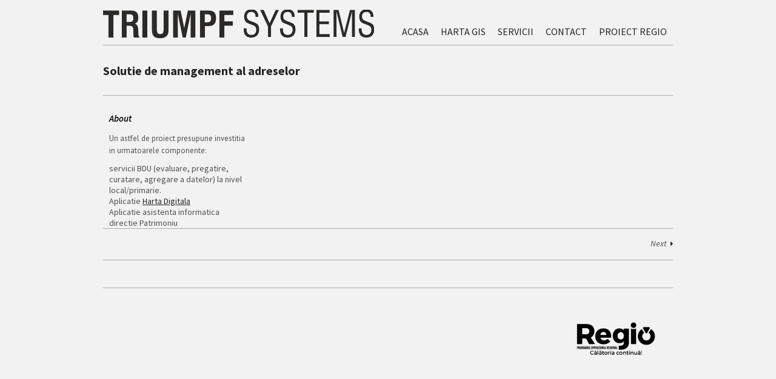

--- FILE ---
content_type: text/html; charset=UTF-8
request_url: https://triumpf.ro/index.php/portfolio_page/solutie-de-management-al-adreselor/
body_size: 6131
content:

<!DOCTYPE html>
<html lang="ro-RO">
<head>
	<meta charset="UTF-8" />
	<meta http-equiv="X-UA-Compatible" content="IE=edge,chrome=1">
		<meta name=viewport content="width=device-width,initial-scale=1">
		<title>Aplicații software și servicii dedicate Administrației Publice Locale |   Solutie de management al adreselor</title>
			
			<meta name="keywords" content="RENNS, RAN, Nomenclatura Stradala, Patrimoniu, Cadastru, Registrul Agricol, Urbanism, Registrul Agricol National, Registrul Electronic Național al Nomenclaturilor Stradale, Spatii Verzi, Cimitire, Parcari">
			<link rel="profile" href="http://gmpg.org/xfn/11" />
	<link rel="pingback" href="https://triumpf.ro/xmlrpc.php" />
	<link rel="shortcut icon" type="image/x-icon" href="http://triumpf.ro/wp-content/uploads/2017/06/logoTriumpf_N-1-300x140.png">
	<link rel='stylesheet' href='https://fonts.googleapis.com/css?family=Source+Sans+Pro:400,200,200italic,300,600,700,300italic,400italic,600italic,700italic|PT+Sans:400,400italic,700,700italic|-1&subset=latin,latin-ext' type='text/css' />
<meta name='robots' content='max-image-preview:large' />
<link rel='dns-prefetch' href='//www.google.com' />
<link rel="alternate" type="application/rss+xml" title="Aplicații software și servicii dedicate Administrației Publice Locale &raquo; Flux" href="https://triumpf.ro/index.php/feed/" />
<link rel="alternate" type="application/rss+xml" title="Aplicații software și servicii dedicate Administrației Publice Locale &raquo; Flux comentarii" href="https://triumpf.ro/index.php/comments/feed/" />
<script type="text/javascript">
window._wpemojiSettings = {"baseUrl":"https:\/\/s.w.org\/images\/core\/emoji\/14.0.0\/72x72\/","ext":".png","svgUrl":"https:\/\/s.w.org\/images\/core\/emoji\/14.0.0\/svg\/","svgExt":".svg","source":{"concatemoji":"https:\/\/triumpf.ro\/wp-includes\/js\/wp-emoji-release.min.js?ver=6.2.6"}};
/*! This file is auto-generated */
!function(e,a,t){var n,r,o,i=a.createElement("canvas"),p=i.getContext&&i.getContext("2d");function s(e,t){p.clearRect(0,0,i.width,i.height),p.fillText(e,0,0);e=i.toDataURL();return p.clearRect(0,0,i.width,i.height),p.fillText(t,0,0),e===i.toDataURL()}function c(e){var t=a.createElement("script");t.src=e,t.defer=t.type="text/javascript",a.getElementsByTagName("head")[0].appendChild(t)}for(o=Array("flag","emoji"),t.supports={everything:!0,everythingExceptFlag:!0},r=0;r<o.length;r++)t.supports[o[r]]=function(e){if(p&&p.fillText)switch(p.textBaseline="top",p.font="600 32px Arial",e){case"flag":return s("\ud83c\udff3\ufe0f\u200d\u26a7\ufe0f","\ud83c\udff3\ufe0f\u200b\u26a7\ufe0f")?!1:!s("\ud83c\uddfa\ud83c\uddf3","\ud83c\uddfa\u200b\ud83c\uddf3")&&!s("\ud83c\udff4\udb40\udc67\udb40\udc62\udb40\udc65\udb40\udc6e\udb40\udc67\udb40\udc7f","\ud83c\udff4\u200b\udb40\udc67\u200b\udb40\udc62\u200b\udb40\udc65\u200b\udb40\udc6e\u200b\udb40\udc67\u200b\udb40\udc7f");case"emoji":return!s("\ud83e\udef1\ud83c\udffb\u200d\ud83e\udef2\ud83c\udfff","\ud83e\udef1\ud83c\udffb\u200b\ud83e\udef2\ud83c\udfff")}return!1}(o[r]),t.supports.everything=t.supports.everything&&t.supports[o[r]],"flag"!==o[r]&&(t.supports.everythingExceptFlag=t.supports.everythingExceptFlag&&t.supports[o[r]]);t.supports.everythingExceptFlag=t.supports.everythingExceptFlag&&!t.supports.flag,t.DOMReady=!1,t.readyCallback=function(){t.DOMReady=!0},t.supports.everything||(n=function(){t.readyCallback()},a.addEventListener?(a.addEventListener("DOMContentLoaded",n,!1),e.addEventListener("load",n,!1)):(e.attachEvent("onload",n),a.attachEvent("onreadystatechange",function(){"complete"===a.readyState&&t.readyCallback()})),(e=t.source||{}).concatemoji?c(e.concatemoji):e.wpemoji&&e.twemoji&&(c(e.twemoji),c(e.wpemoji)))}(window,document,window._wpemojiSettings);
</script>
<style type="text/css">
img.wp-smiley,
img.emoji {
	display: inline !important;
	border: none !important;
	box-shadow: none !important;
	height: 1em !important;
	width: 1em !important;
	margin: 0 0.07em !important;
	vertical-align: -0.1em !important;
	background: none !important;
	padding: 0 !important;
}
</style>
	<link rel='stylesheet' id='wp-block-library-css' href='https://triumpf.ro/wp-includes/css/dist/block-library/style.min.css?ver=6.2.6' type='text/css' media='all' />
<link rel='stylesheet' id='classic-theme-styles-css' href='https://triumpf.ro/wp-includes/css/classic-themes.min.css?ver=6.2.6' type='text/css' media='all' />
<style id='global-styles-inline-css' type='text/css'>
body{--wp--preset--color--black: #000000;--wp--preset--color--cyan-bluish-gray: #abb8c3;--wp--preset--color--white: #ffffff;--wp--preset--color--pale-pink: #f78da7;--wp--preset--color--vivid-red: #cf2e2e;--wp--preset--color--luminous-vivid-orange: #ff6900;--wp--preset--color--luminous-vivid-amber: #fcb900;--wp--preset--color--light-green-cyan: #7bdcb5;--wp--preset--color--vivid-green-cyan: #00d084;--wp--preset--color--pale-cyan-blue: #8ed1fc;--wp--preset--color--vivid-cyan-blue: #0693e3;--wp--preset--color--vivid-purple: #9b51e0;--wp--preset--gradient--vivid-cyan-blue-to-vivid-purple: linear-gradient(135deg,rgba(6,147,227,1) 0%,rgb(155,81,224) 100%);--wp--preset--gradient--light-green-cyan-to-vivid-green-cyan: linear-gradient(135deg,rgb(122,220,180) 0%,rgb(0,208,130) 100%);--wp--preset--gradient--luminous-vivid-amber-to-luminous-vivid-orange: linear-gradient(135deg,rgba(252,185,0,1) 0%,rgba(255,105,0,1) 100%);--wp--preset--gradient--luminous-vivid-orange-to-vivid-red: linear-gradient(135deg,rgba(255,105,0,1) 0%,rgb(207,46,46) 100%);--wp--preset--gradient--very-light-gray-to-cyan-bluish-gray: linear-gradient(135deg,rgb(238,238,238) 0%,rgb(169,184,195) 100%);--wp--preset--gradient--cool-to-warm-spectrum: linear-gradient(135deg,rgb(74,234,220) 0%,rgb(151,120,209) 20%,rgb(207,42,186) 40%,rgb(238,44,130) 60%,rgb(251,105,98) 80%,rgb(254,248,76) 100%);--wp--preset--gradient--blush-light-purple: linear-gradient(135deg,rgb(255,206,236) 0%,rgb(152,150,240) 100%);--wp--preset--gradient--blush-bordeaux: linear-gradient(135deg,rgb(254,205,165) 0%,rgb(254,45,45) 50%,rgb(107,0,62) 100%);--wp--preset--gradient--luminous-dusk: linear-gradient(135deg,rgb(255,203,112) 0%,rgb(199,81,192) 50%,rgb(65,88,208) 100%);--wp--preset--gradient--pale-ocean: linear-gradient(135deg,rgb(255,245,203) 0%,rgb(182,227,212) 50%,rgb(51,167,181) 100%);--wp--preset--gradient--electric-grass: linear-gradient(135deg,rgb(202,248,128) 0%,rgb(113,206,126) 100%);--wp--preset--gradient--midnight: linear-gradient(135deg,rgb(2,3,129) 0%,rgb(40,116,252) 100%);--wp--preset--duotone--dark-grayscale: url('#wp-duotone-dark-grayscale');--wp--preset--duotone--grayscale: url('#wp-duotone-grayscale');--wp--preset--duotone--purple-yellow: url('#wp-duotone-purple-yellow');--wp--preset--duotone--blue-red: url('#wp-duotone-blue-red');--wp--preset--duotone--midnight: url('#wp-duotone-midnight');--wp--preset--duotone--magenta-yellow: url('#wp-duotone-magenta-yellow');--wp--preset--duotone--purple-green: url('#wp-duotone-purple-green');--wp--preset--duotone--blue-orange: url('#wp-duotone-blue-orange');--wp--preset--font-size--small: 13px;--wp--preset--font-size--medium: 20px;--wp--preset--font-size--large: 36px;--wp--preset--font-size--x-large: 42px;--wp--preset--spacing--20: 0.44rem;--wp--preset--spacing--30: 0.67rem;--wp--preset--spacing--40: 1rem;--wp--preset--spacing--50: 1.5rem;--wp--preset--spacing--60: 2.25rem;--wp--preset--spacing--70: 3.38rem;--wp--preset--spacing--80: 5.06rem;--wp--preset--shadow--natural: 6px 6px 9px rgba(0, 0, 0, 0.2);--wp--preset--shadow--deep: 12px 12px 50px rgba(0, 0, 0, 0.4);--wp--preset--shadow--sharp: 6px 6px 0px rgba(0, 0, 0, 0.2);--wp--preset--shadow--outlined: 6px 6px 0px -3px rgba(255, 255, 255, 1), 6px 6px rgba(0, 0, 0, 1);--wp--preset--shadow--crisp: 6px 6px 0px rgba(0, 0, 0, 1);}:where(.is-layout-flex){gap: 0.5em;}body .is-layout-flow > .alignleft{float: left;margin-inline-start: 0;margin-inline-end: 2em;}body .is-layout-flow > .alignright{float: right;margin-inline-start: 2em;margin-inline-end: 0;}body .is-layout-flow > .aligncenter{margin-left: auto !important;margin-right: auto !important;}body .is-layout-constrained > .alignleft{float: left;margin-inline-start: 0;margin-inline-end: 2em;}body .is-layout-constrained > .alignright{float: right;margin-inline-start: 2em;margin-inline-end: 0;}body .is-layout-constrained > .aligncenter{margin-left: auto !important;margin-right: auto !important;}body .is-layout-constrained > :where(:not(.alignleft):not(.alignright):not(.alignfull)){max-width: var(--wp--style--global--content-size);margin-left: auto !important;margin-right: auto !important;}body .is-layout-constrained > .alignwide{max-width: var(--wp--style--global--wide-size);}body .is-layout-flex{display: flex;}body .is-layout-flex{flex-wrap: wrap;align-items: center;}body .is-layout-flex > *{margin: 0;}:where(.wp-block-columns.is-layout-flex){gap: 2em;}.has-black-color{color: var(--wp--preset--color--black) !important;}.has-cyan-bluish-gray-color{color: var(--wp--preset--color--cyan-bluish-gray) !important;}.has-white-color{color: var(--wp--preset--color--white) !important;}.has-pale-pink-color{color: var(--wp--preset--color--pale-pink) !important;}.has-vivid-red-color{color: var(--wp--preset--color--vivid-red) !important;}.has-luminous-vivid-orange-color{color: var(--wp--preset--color--luminous-vivid-orange) !important;}.has-luminous-vivid-amber-color{color: var(--wp--preset--color--luminous-vivid-amber) !important;}.has-light-green-cyan-color{color: var(--wp--preset--color--light-green-cyan) !important;}.has-vivid-green-cyan-color{color: var(--wp--preset--color--vivid-green-cyan) !important;}.has-pale-cyan-blue-color{color: var(--wp--preset--color--pale-cyan-blue) !important;}.has-vivid-cyan-blue-color{color: var(--wp--preset--color--vivid-cyan-blue) !important;}.has-vivid-purple-color{color: var(--wp--preset--color--vivid-purple) !important;}.has-black-background-color{background-color: var(--wp--preset--color--black) !important;}.has-cyan-bluish-gray-background-color{background-color: var(--wp--preset--color--cyan-bluish-gray) !important;}.has-white-background-color{background-color: var(--wp--preset--color--white) !important;}.has-pale-pink-background-color{background-color: var(--wp--preset--color--pale-pink) !important;}.has-vivid-red-background-color{background-color: var(--wp--preset--color--vivid-red) !important;}.has-luminous-vivid-orange-background-color{background-color: var(--wp--preset--color--luminous-vivid-orange) !important;}.has-luminous-vivid-amber-background-color{background-color: var(--wp--preset--color--luminous-vivid-amber) !important;}.has-light-green-cyan-background-color{background-color: var(--wp--preset--color--light-green-cyan) !important;}.has-vivid-green-cyan-background-color{background-color: var(--wp--preset--color--vivid-green-cyan) !important;}.has-pale-cyan-blue-background-color{background-color: var(--wp--preset--color--pale-cyan-blue) !important;}.has-vivid-cyan-blue-background-color{background-color: var(--wp--preset--color--vivid-cyan-blue) !important;}.has-vivid-purple-background-color{background-color: var(--wp--preset--color--vivid-purple) !important;}.has-black-border-color{border-color: var(--wp--preset--color--black) !important;}.has-cyan-bluish-gray-border-color{border-color: var(--wp--preset--color--cyan-bluish-gray) !important;}.has-white-border-color{border-color: var(--wp--preset--color--white) !important;}.has-pale-pink-border-color{border-color: var(--wp--preset--color--pale-pink) !important;}.has-vivid-red-border-color{border-color: var(--wp--preset--color--vivid-red) !important;}.has-luminous-vivid-orange-border-color{border-color: var(--wp--preset--color--luminous-vivid-orange) !important;}.has-luminous-vivid-amber-border-color{border-color: var(--wp--preset--color--luminous-vivid-amber) !important;}.has-light-green-cyan-border-color{border-color: var(--wp--preset--color--light-green-cyan) !important;}.has-vivid-green-cyan-border-color{border-color: var(--wp--preset--color--vivid-green-cyan) !important;}.has-pale-cyan-blue-border-color{border-color: var(--wp--preset--color--pale-cyan-blue) !important;}.has-vivid-cyan-blue-border-color{border-color: var(--wp--preset--color--vivid-cyan-blue) !important;}.has-vivid-purple-border-color{border-color: var(--wp--preset--color--vivid-purple) !important;}.has-vivid-cyan-blue-to-vivid-purple-gradient-background{background: var(--wp--preset--gradient--vivid-cyan-blue-to-vivid-purple) !important;}.has-light-green-cyan-to-vivid-green-cyan-gradient-background{background: var(--wp--preset--gradient--light-green-cyan-to-vivid-green-cyan) !important;}.has-luminous-vivid-amber-to-luminous-vivid-orange-gradient-background{background: var(--wp--preset--gradient--luminous-vivid-amber-to-luminous-vivid-orange) !important;}.has-luminous-vivid-orange-to-vivid-red-gradient-background{background: var(--wp--preset--gradient--luminous-vivid-orange-to-vivid-red) !important;}.has-very-light-gray-to-cyan-bluish-gray-gradient-background{background: var(--wp--preset--gradient--very-light-gray-to-cyan-bluish-gray) !important;}.has-cool-to-warm-spectrum-gradient-background{background: var(--wp--preset--gradient--cool-to-warm-spectrum) !important;}.has-blush-light-purple-gradient-background{background: var(--wp--preset--gradient--blush-light-purple) !important;}.has-blush-bordeaux-gradient-background{background: var(--wp--preset--gradient--blush-bordeaux) !important;}.has-luminous-dusk-gradient-background{background: var(--wp--preset--gradient--luminous-dusk) !important;}.has-pale-ocean-gradient-background{background: var(--wp--preset--gradient--pale-ocean) !important;}.has-electric-grass-gradient-background{background: var(--wp--preset--gradient--electric-grass) !important;}.has-midnight-gradient-background{background: var(--wp--preset--gradient--midnight) !important;}.has-small-font-size{font-size: var(--wp--preset--font-size--small) !important;}.has-medium-font-size{font-size: var(--wp--preset--font-size--medium) !important;}.has-large-font-size{font-size: var(--wp--preset--font-size--large) !important;}.has-x-large-font-size{font-size: var(--wp--preset--font-size--x-large) !important;}
.wp-block-navigation a:where(:not(.wp-element-button)){color: inherit;}
:where(.wp-block-columns.is-layout-flex){gap: 2em;}
.wp-block-pullquote{font-size: 1.5em;line-height: 1.6;}
</style>
<link rel='stylesheet' id='rs-plugin-settings-css' href='https://triumpf.ro/wp-content/plugins/revslider/public/assets/css/settings.css?ver=5.3.1.5' type='text/css' media='all' />
<style id='rs-plugin-settings-inline-css' type='text/css'>
#rs-demo-id {}
</style>
<link rel='stylesheet' id='default_style-css' href='https://triumpf.ro/wp-content/themes/minimum/style.css?ver=6.2.6' type='text/css' media='all' />
<link rel='stylesheet' id='stylesheet-css' href='https://triumpf.ro/wp-content/themes/minimum/css/stylesheet.min.css?ver=6.2.6' type='text/css' media='all' />
<!--[if IE 7]>
<link rel='stylesheet' id='ie7-style-css' href='https://triumpf.ro/wp-content/themes/minimum/css/ie7.min.css?ver=6.2.6' type='text/css' media='all' />
<![endif]-->
<!--[if IE 8]>
<link rel='stylesheet' id='ie8-style-css' href='https://triumpf.ro/wp-content/themes/minimum/css/ie8.min.css?ver=6.2.6' type='text/css' media='all' />
<![endif]-->
<!--[if IE 9]>
<link rel='stylesheet' id='ie9-style-css' href='https://triumpf.ro/wp-content/themes/minimum/css/ie9.min.css?ver=6.2.6' type='text/css' media='all' />
<![endif]-->
<script type='text/javascript' src='https://triumpf.ro/wp-includes/js/jquery/jquery.min.js?ver=3.6.4' id='jquery-core-js'></script>
<script type='text/javascript' src='https://triumpf.ro/wp-includes/js/jquery/jquery-migrate.min.js?ver=3.4.0' id='jquery-migrate-js'></script>
<script type='text/javascript' src='https://triumpf.ro/wp-content/plugins/revslider/public/assets/js/jquery.themepunch.tools.min.js?ver=5.3.1.5' id='tp-tools-js'></script>
<script type='text/javascript' src='https://triumpf.ro/wp-content/plugins/revslider/public/assets/js/jquery.themepunch.revolution.min.js?ver=5.3.1.5' id='revmin-js'></script>
<link rel="https://api.w.org/" href="https://triumpf.ro/index.php/wp-json/" /><link rel="EditURI" type="application/rsd+xml" title="RSD" href="https://triumpf.ro/xmlrpc.php?rsd" />
<link rel="wlwmanifest" type="application/wlwmanifest+xml" href="https://triumpf.ro/wp-includes/wlwmanifest.xml" />
<link rel="canonical" href="https://triumpf.ro/index.php/portfolio_page/solutie-de-management-al-adreselor/" />
<link rel='shortlink' href='https://triumpf.ro/?p=3930' />
<link rel="alternate" type="application/json+oembed" href="https://triumpf.ro/index.php/wp-json/oembed/1.0/embed?url=https%3A%2F%2Ftriumpf.ro%2Findex.php%2Fportfolio_page%2Fsolutie-de-management-al-adreselor%2F" />
<link rel="alternate" type="text/xml+oembed" href="https://triumpf.ro/index.php/wp-json/oembed/1.0/embed?url=https%3A%2F%2Ftriumpf.ro%2Findex.php%2Fportfolio_page%2Fsolutie-de-management-al-adreselor%2F&#038;format=xml" />
<meta name="generator" content="Site Kit by Google 1.32.0" /><style type="text/css">.recentcomments a{display:inline !important;padding:0 !important;margin:0 !important;}</style><meta name="generator" content="Powered by Slider Revolution 5.3.1.5 - responsive, Mobile-Friendly Slider Plugin for WordPress with comfortable drag and drop interface." />
<link rel="icon" href="https://triumpf.ro/wp-content/uploads/2017/06/icon.png" sizes="32x32" />
<link rel="icon" href="https://triumpf.ro/wp-content/uploads/2017/06/icon.png" sizes="192x192" />
<link rel="apple-touch-icon" href="https://triumpf.ro/wp-content/uploads/2017/06/icon.png" />
<meta name="msapplication-TileImage" content="https://triumpf.ro/wp-content/uploads/2017/06/icon.png" />
	<link rel="stylesheet" type="text/css" media="all" href="https://triumpf.ro/wp-content/themes/minimum/css/woocommerce.css" />
	<link rel="stylesheet" type="text/css" media="all" href="https://triumpf.ro/wp-content/themes/minimum/css/woocommerce-responsive.css" />
	<link rel="stylesheet" type="text/css" media="all" href="https://triumpf.ro/wp-content/themes/minimum/css/style_dynamic.php" />

		<link rel="stylesheet" type="text/css" media="all" href="https://triumpf.ro/wp-content/themes/minimum/css/responsive.min.css" />
	<link rel="stylesheet" type="text/css" media="all" href="https://triumpf.ro/wp-content/themes/minimum/css/style_dynamic_responsive.php" />
		<link rel="stylesheet" type="text/css" media="all" href="https://triumpf.ro/wp-content/themes/minimum/css/custom_css.php" />
</head>

<body class="portfolio_page-template-default single single-portfolio_page postid-3930 single-format-standard ">
	
	<!-- Google Analytics start -->
			<script>
			var _gaq = _gaq || [];
			_gaq.push(['_setAccount', 'UA-38832670-2']);
			_gaq.push(['_trackPageview']);

			(function() {
				var ga = document.createElement('script'); ga.type = 'text/javascript'; ga.async = true;
				ga.src = ('https:' == document.location.protocol ? 'https://ssl' : 'http://www') + '.google-analytics.com/ga.js';
				var s = document.getElementsByTagName('script')[0]; s.parentNode.insertBefore(ga, s);
			})();
		</script>
		<!-- Google Analytics end -->


	    <div class="container">
        <header>
	            <div class="right">
	                	            </div>
	        <div class="logo"><a href="https://triumpf.ro/"><img src="https://triumpf.ro/wp-content/uploads/2017/06/logoTriumpf_N1002.png" alt="Logo"/></a></div>

			<nav class="main_menu drop_down">
			<ul id="menu-navigatie-sus" class=""><li id="nav-menu-item-3916" class="menu-item menu-item-type-post_type menu-item-object-page menu-item-home "><a href="https://triumpf.ro/" class="">Acasa</a></li>
<li id="nav-menu-item-3915" class="menu-item menu-item-type-post_type menu-item-object-page "><a href="https://triumpf.ro/index.php/harta-inteligenta/" class="">Harta GIS</a></li>
<li id="nav-menu-item-3920" class="menu-item menu-item-type-post_type menu-item-object-page "><a href="https://triumpf.ro/index.php/servicii/" class="">Servicii</a></li>
<li id="nav-menu-item-3917" class="menu-item menu-item-type-post_type menu-item-object-page "><a href="https://triumpf.ro/index.php/contact/" class="">Contact</a></li>
<li id="nav-menu-item-3975" class="menu-item menu-item-type-post_type menu-item-object-page "><a href="https://triumpf.ro/index.php/proiect-regio/" class="">Proiect Regio</a></li>
</ul>			
			<span id="magic"></span>
			<span id="magic2"></span>
			</nav>
			<nav class="selectnav">
				
			</nav>
		</header>
</div>
		<div class="content">
								<div class="content_inner  ">
				<div class="container"><div class="move_menu_separator"></div></div>
													<div class="container">
					<div class="title">
						<h1><span>Solutie de management al adreselor</span> </h1>
					
						<div class="woocommerce_cart_items">
                            	 					</div>					
					</div>
				</div>
									<div class="container">
											<div class="two_columns_75_25 clearfix portfolio_container">
					<div class="column_left">
						<div class="column_inner">
							<div class="portfolio_images">
														</div>
						</div>
					</div>
					<div class="column_right">
						<div class="column_inner">
							<div class="portfolio_detail portfolio_single_follow">
																						<h5>About</h5>
								<p>Un astfel de proiect presupune investitia in urmatoarele componente:</p>
<ul>
<li>servicii BDU (evaluare, pregatire, curatare, agregare a datelor) la nivel local/primarie.</li>
<li>Aplicatie <a href="http://triumpf.ro/index.php/harta-inteligenta/">Harta Digitala</a></li>
<li>Aplicatie asistenta informatica directie Patrimoniu</li>
</ul>
							</div>
						</div>
					</div>
				</div>
				<div class="portfolio_navigation">
					<div class="portfolio_prev"></div>
										<div class="portfolio_next"><a href="https://triumpf.ro/index.php/portfolio_page/proiect-la-nivel-judetean-cj-cu-comunele-aferente/" rel="next">Next</a></div>
				</div>
				
											

	</div>
				
			
		</div>
	</div>
	<footer>
				<div class="footer_content">
				 
						<div class="slider_small type1 hide_arrows" >
							<div class="slider_small_holder">
								<div class="slider_small_holder_inner">
									<ul class="slider" >
																			</ul>
								</div>
							</div>
							
						</div>
										<div class="footer_bottom">
						<div class="left">
																				</div>
						<div class="right">
							<div id="text-6" class="widget widget_text posts_holder">			<div class="textwidget"><a href="http://triumpf.ro/index.php/proiect-regio/"><img src="http://triumpf.ro/wp-content/uploads/2019/06/Logo_negru_fundal-alb.png" width="40%" height="40%"> </a>

</div>
		</div>						</div>
					</div>
				</div>
	</footer>

	<script>
		var no_ajax_pages = [];
		var root = 'https://triumpf.ro/';
				var parallax_speed = 1;
			</script>
	<script>
					no_ajax_pages.push('');
		</script>
	<script type='text/javascript' src='https://triumpf.ro/wp-content/themes/minimum/js/plugins.js?ver=6.2.6' id='plugins-js'></script>
<script type='text/javascript' src='https://triumpf.ro/wp-content/themes/minimum/js/default_dynamic.php?ver=6.2.6' id='default_dynamic-js'></script>
<script type='text/javascript' src='https://triumpf.ro/wp-content/themes/minimum/js/default.min.js?ver=6.2.6' id='default-js'></script>
<script type='text/javascript' src='https://triumpf.ro/wp-content/themes/minimum/js/custom_js.php?ver=6.2.6' id='custom_js-js'></script>
<script type='text/javascript' src='https://triumpf.ro/wp-includes/js/comment-reply.min.js?ver=6.2.6' id='comment-reply-js'></script>
<script type='text/javascript' src='http://www.google.com/recaptcha/api/js/recaptcha_ajax.js?ver=6.2.6' id='recaptcha_ajax-js'></script>
</body>
</html>	

--- FILE ---
content_type: text/css
request_url: https://triumpf.ro/wp-content/themes/minimum/css/stylesheet.min.css?ver=6.2.6
body_size: 11425
content:
.flex-container a:active,.flexslider a:active,.flex-container a:focus,.flexslider a:focus{outline:0}.slides,.flex-control-nav,.flex-direction-nav{margin:0;padding:0;list-style:none}.flexslider{margin:0;padding:0;background-color:transparent}.flexslider .slides>li{background-color:transparent;display:none;-webkit-backface-visibility:hidden;position:relative}.flexslider .slides img{display:block}.flexslider .slides iframe{height:100%}.flexslider .slides iframe,.flexslider .slides object,.flexslider .slides embed{height:100%;left:0;position:absolute;top:0;width:100%}.flex-pauseplay span{text-transform:capitalize}.slides:after{content:".";display:block;clear:both;visibility:hidden;line-height:0;height:0}html[xmlns] .slides{display:block}* html .slides{height:1%}.no-js .slides>li:first-child{display:block}.flexslider{margin:0 0 27px 0;position:relative;visibility:hidden}.flex-viewport{max-height:2000px;background-color:transparent;width:100%;margin:0}.loading .flex-viewport{max-height:300px}.flexslider .slides{zoom:1;background-color:transparent}.carousel li{margin-right:5px}.flex-direction-nav{*height:0}.flex-direction-nav a{width:34px;height:34px;margin:-17px 0 0;display:block;position:absolute;top:50%;z-index:10;cursor:pointer;text-indent:-9999px;-webkit-transition:all .3s ease 0s;-moz-transition:all .3s ease 0s;-o-transition:all .3s ease 0s}.flex-direction-nav .flex-next{right:-74px;background-image:url(../img/arrow-right.png);background-position:0 0;background-repeat:no-repeat;background-color:#252525}.flex-direction-nav .flex-prev{left:-74px;background-image:url(../img/arrow-left.png);background-position:0 0;background-repeat:no-repeat;background-color:#252525}.flex-direction-nav .flex-next:hover{background-color:#acacac}.flex-direction-nav .flex-prev:hover{background-color:#acacac}.two_columns_50_50 .flex-next,.three_columns .flex-next,.two_columns_66_33 .flex-next,.two_columns_33_66 .flex-next,.two_columns_75_25 .flex-next,.two_columns_25_75 .flex-next,.posts_holder3 .flex-next{right:0}.two_columns_50_50 .flex-prev,.three_columns .flex-prev,.two_columns_66_33 .flex-prev,.two_columns_33_66 .flex-prev,.two_columns_75_25 .flex-prev,.two_columns_25_75 .flex-prev,.posts_holder3 .flex-prev{left:0}.two_columns_50_50 .flexslider,.three_columns .flexslider,.two_columns_66_33 .flexslider,.two_columns_33_66 .flexslider,.two_columns_75_25 .flexslider,.two_columns_25_75 .flexslider,.posts_holder3 .flexslider{overflow:hidden}.flex-control-nav{width:100%;position:absolute;bottom:-40px;text-align:center}.flex-control-nav li{margin:0 6px;display:inline-block;zoom:1;*display:inline}.flex-control-paging li a{width:11px;height:11px;display:block;background:#666;background:rgba(0,0,0,0.5);cursor:pointer;text-indent:-9999px;-webkit-border-radius:20px;-moz-border-radius:20px;-o-border-radius:20px;border-radius:20px;box-shadow:inset 0 0 3px rgba(0,0,0,0.3)}.flex-control-paging li a:hover{background:#333;background:rgba(0,0,0,0.7)}.flex-control-paging li a.flex-active{background:#000;background:rgba(0,0,0,0.9);cursor:default}.flex-control-thumbs{margin:5px 0 0;position:static;overflow:hidden}.flex-control-thumbs li{width:25%;float:left;margin:0}.flex-control-thumbs img{width:100%;display:block;opacity:.7;cursor:pointer}.flex-control-thumbs img:hover{opacity:1}.flex-control-thumbs .flex-active{opacity:1;cursor:default}.clearfix:before,.clearfix:after{content:" ";display:table}.clearfix:after{clear:both}.clearfix{*zoom:1}.clear:after{clear:both;content:"";display:block}::selection{background:#252525;color:#FFF}::-moz-selection{background:#252525;color:#FFF}html,body,div,span,applet,object,iframe,h1,h2,h3,h4,h5,h6,p,blockquote,pre,a,abbr,acronym,address,big,cite,code,del,dfn,em,font,ins,kbd,q,s,samp,small,strike,strong,sub,sup,tt,var,b,u,i,center,dl,dt,dd,ol,ul,li,fieldset,form,label,legend,table,caption,tbody,tfoot,thead,tr,th,td{background:transparent;border:0;margin:0;padding:0;vertical-align:baseline;outline:0}article,aside,details,figcaption,figure,footer,header,hgroup,nav,section{display:block}h1,h2,h3,h4,h5,h6{font-weight:normal}ol,ul{list-style:none}blockquote{quotes:none}blockquote:before,blockquote:after{content:'';content:none}del{text-decoration:line-through}table{border-collapse:collapse;border-spacing:0}a img{border:0}img{max-width:100%;height:auto}h1{font-family:inherit;font-size:20px;font-weight:normal;line-height:20px;color:#252525;padding:0;margin:0 0 30px 0}h1 span{font-weight:800}h2{color:#252525;font-family:inherit;font-size:20px;line-height:25px;font-weight:500;font-style:italic;margin:0 0 15px 0}h3{font-family:inherit;font-size:45px;line-height:45px;font-weight:200;font-style:italic;margin:0 0 15px 0}h4{font-family:inherit;font-size:16px;line-height:16px;color:#252525;padding:0;margin:0 0 15px 0;text-transform:uppercase}h5{color:#252525;font-family:inherit;font-size:16px;font-style:italic;line-height:16px;margin:0 0 15px 0}h6{color:#252525;font-size:14px;font-family:inherit;font-style:italic;font-weight:600;margin:0}p,table.standard-table,.price_table li,.progress_bars,.progress_bars2,.progres_bars3,.list.dot ul li,.list.arrow ul li,.list.square ul li,.ordered ul li,.ordered ol li{color:#515151;font-family:inherit;font-size:14px;font-style:italic;line-height:18px;margin:10px 0 10px 0}a{color:#252525;text-decoration:underline}p a{font-weight:bold;text-decoration:none;font-style:italic}a:hover,p a:hover{color:#252525;text-decoration:underline}.separator{height:1px;background-color:#acacac;margin:30px 0 30px 0;position:relative}.separator.small{background-color:#252525;height:1px;margin:15px 0 19px 0;width:60px}.alignleft{float:left;margin:7px 20px 7px 0}.alignright{float:right;margin:7px 0 10px 7px}.aligncenter{display:block;margin:7px auto 7px auto}.text-align-right{text-align:right}.text-align-left{text-align:left}.text-align-center{text-align:center}body{font-family:'Source Sans Pro',sans-serif;background-color:#e6e6e6;color:#515151;font-size:12px;overflow-y:scroll}.meta{display:none}.page_not_loaded .content,.page_not_loaded footer{visibility:hidden}.container{position:relative;padding:0;margin:0 auto;width:940px}header{position:absolute;top:0;left:0;width:100%;height:74px;margin:0 0 30px 0;border-bottom:1px solid #acacac;z-index:1000;text-align:center}header .header_right_widget{position:absolute;top:10px;right:0}.logo{position:absolute;left:0;bottom:10px;text-align:left}.logo a,.logo a img{display:block;position:relative;max-width:none}nav.main_menu{bottom:-1px;float:right;height:46px;padding:29px 0 0 0;right:0;z-index:100;text-align:left}nav.main_menu ul{list-style:none outside none;margin:0;padding:0}nav.main_menu ul li{display:inline-block;float:left;padding:0;margin:0}nav.main_menu ul li a{font-family:inherit;color:#252525;cursor:pointer;font-size:16px;font-weight:normal;text-decoration:none;display:inline-block;position:relative;text-transform:uppercase;height:46px;line-height:46px;padding:0 10px;margin:0;z-index:3;-webkit-transition:all .5s ease 0s;-moz-transition:all .5s ease 0s;-o-transition:all .5s ease 0s}nav.main_menu ul li.active a{color:#fff}nav.main_menu ul li:hover a{color:#fff}.single nav.main_menu ul li:hover a{background-color:#252525}.move_down .second{background-color:#e6e6e6;padding:0 50px;left:-50px;margin:0;top:75px;position:absolute;width:940px;z-index:1000;visibility:hidden;overflow:hidden}.touch .move_down ul li .second{height:auto!important;display:none!important;visibility:visible!important}.touch .move_down ul li:hover .second{height:auto!important;display:block!important;visibility:visible!important}.move_down .second .inner2{display:inline-block;margin:0 -20px 0 0;padding:10px 0 20px 0}.move_down .second .inner2a{display:inline-block;padding:10px 0 0 0}.move_down .second div.mc{float:left;padding:0;margin:0 20px 0 0;width:220px}.move_down .second .mc a{display:inline-block;background-color:transparent!important;background-image:url(../img/sub_menu_arrow_right_black.png);background-position:right center;background-repeat:no-repeat;font-family:inherit;font-weight:600;font-size:14px;font-style:italic;height:auto;line-height:18px;color:#252525;text-transform:none;margin:3px 0;padding:0 15px 0 0;font-weight:bold}.move_down .mc a:hover,.move_down .mc a.active a.sub{background-color:transparent;color:#acacac}.move_down .second .mc a.have_sub{background-image:url(../img/sub_menu_arrow.png);background-position:right center;background-repeat:no-repeat}.move_down ul li:hover .second .mc a.sub,.move_down .second .mc a.sub{color:#515151;background:0;padding:0;font-weight:normal}.move_down ul li .second .mc a.sub:hover{color:#acacac}.move_down .second .mc hr{display:block;text-align:left;width:60px;height:1px;margin:4px 0;border:0;background-color:#252525}.drop_down ul li{position:relative;overflow:visible}.drop_down .second{left:0;margin:0;top:46px;position:absolute;z-index:1000;visibility:hidden;height:auto;display:block}.touch .drop_down ul li .second{height:auto!important;display:none!important;visibility:visible!important;overflow:visible!important}.touch .drop_down ul li:hover .second{height:auto!important;display:block!important;visibility:visible!important;overflow:visible!important}.drop_down .second ul{background-color:#252525}.drop_down .second ul li{float:none;display:inline-block;padding:10px 0;position:relative;width:180px}.drop_down .second ul li a{display:block;background-color:transparent!important;font-family:inherit;font-weight:600;font-size:14px;font-style:italic;height:auto;line-height:18px;color:#fff;text-transform:none;margin:0;padding:0 50px 0 10px}.drop_down .second ul li.sub a{background-image:url(../img/sub_menu_arrow_right.png);background-position:right center;background-repeat:no-repeat}.drop_down .second ul li:hover a{color:#acacac}.drop_down .second ul li ul{position:absolute;left:100%;top:0;background-color:#252525;visibility:hidden;height:0;display:block;overflow:hidden}.touch .drop_down .second .inner ul li:hover ul{height:auto!important;display:block!important;visibility:visible!important;overflow:visible!important}.drop_down .second ul li.sub ul li{padding:0}.drop_down .second ul li.sub ul li a{color:#fff;background:0;margin:0;padding:10px 50px 10px 10px}.drop_down .second ul li.sub ul li a:hover{color:#acacac}.selectnav{display:none;width:100%;margin:30px 0}.selectnav span{width:100%;height:46px;z-index:511;display:block;position:relative;background-image:url('../img/navigation.png');background-position:right center;background-repeat:no-repeat;background-color:#252525;cursor:pointer}.selectnav ul{display:none;width:100%;background-color:#ccc;position:relative;top:0;padding:10px 0 10px 0;text-align:left}.selectnav ul li a{padding:4px 10px;text-decoration:none;display:block;position:relative;font-size:14px;line-height:14px}#magic{background-color:#acacac;bottom:-1px;height:47px;left:0;position:absolute;width:0;z-index:1}#magic2{background:none repeat scroll 0 0 #252525;bottom:-1px;height:47px;left:0;position:absolute;width:0;z-index:2}.content{z-index:100;position:relative;padding:74px 0 0 0}.content_inner{display:inline-block;width:100%}.content_line_remover{background-color:#e6e6e6;height:5px;margin:-32px 0 0;position:relative;width:100%;z-index:100}.move_menu_separator{padding:30px 0 0 0;display:inline-block;width:100%;border-top:0 solid #acacac}.title{border-bottom:1px solid #acacac;margin:0 0 30px}.title_search{display:block;margin:0 0 30px}.slide .text{position:absolute;top:40%;right:0;width:30%;padding:10px}.slide .text.right_middle{top:18%;right:0;left:auto;bottom:auto}.slide .text.left_middle{top:18%;left:0;right:auto;bottom:auto}.slide .text.right_top{top:0;right:0;left:auto;bottom:auto}.slide .text.left_top{top:0;left:0;right:auto;bottom:auto}.slide .text.right_bottom{bottom:0;right:0;top:auto;left:auto}.slide .text.left_bottom{bottom:0;left:0;right:auto;top:auto}.slide .text.center_top{bottom:auto;left:50%;right:auto;top:0;width:60%;margin:0 0 0 -30%;text-align:center}.slide .text.center_middle{bottom:auto;left:50%;right:auto;top:18%;width:60%;margin:0 0 0 -30%;text-align:center}.slide .text.center_bottom{bottom:0;left:50%;right:auto;top:auto;width:60%;margin:0 0 0 -30%;text-align:center}.slide .text.center_top_right{bottom:auto;left:50%;right:auto;top:0;margin:0}.slide .text.center_middle_right{bottom:auto;left:50%;right:auto;top:18%;margin:0}.slide .text.center_bottom_right{bottom:0;left:50%;right:auto;top:auto;margin:0}.slide .text.type2{bottom:0;left:0;right:auto;top:auto;padding:0;background-color:#252525;width:auto}.slide .text .toplabel{color:#252525;font-family:inherit;font-size:12px;line-height:12px;font-style:italic;margin:0 0 15px 0;padding:0;text-transform:uppercase;position:relative;display:block}.slide .text h2{font-family:inherit;color:#252525;font-size:45px;font-style:italic;font-weight:200;line-height:45px;margin:0 0 25px 0}.slide .text.type2 h2,.slide .text.type2 h2 a{font-weight:normal;margin:0;line-height:34px;font-size:16px;font-family:inherit;color:#fff;padding:0 22px;text-decoration:none}.slide .text.type2 h2 a{padding:0}.slide .text hr{background-color:#252525;height:1px;width:60px;margin:0 0 25px 0;position:relative;display:block;border:0}.slide .text.center_top hr,.slide .text.center_middle hr,.slide .text.center_bottom hr{display:inline-block}.slide .text p{color:#515151;font-family:inherit;font-style:normal;text-decoration:none;font-family:'PT Sans',sans-serif;font-size:13px;line-height:20px}.slide .text a.button{margin:25px 0 0 0;background-color:#acacac}.slide .text a.button:hover,.tp-caption a.button:hover{background-color:#252525}.slide .text.type2 a:hover{background-color:transparent;color:#acacac}.bx-prev,.bx-next{background-color:#252525;width:34px;height:34px;position:absolute;top:50%;margin:-17px 0 0 0;text-decoration:none;cursor:pointer!important;z-index:100;-webkit-transition:all .3s ease 0s;-moz-transition:all .3s ease 0s;-o-transition:all .3s ease 0s}.bx-prev{background-image:url(../img/arrow-left.png);background-position:0 0;background-repeat:no-repeat;left:-74px;z-index:100;text-decoration:none;text-indent:-2000px}.bx-prev:hover{background-color:#acacac;cursor:default;text-decoration:none;text-indent:-2000px}.bx-next{background-image:url(../img/arrow-right.png);background-position:0 0;background-repeat:no-repeat;right:-74px;text-decoration:none;text-indent:-2000px}.bx-next:hover{background-color:#acacac;cursor:default;text-decoration:none;text-indent:-2000px}.slider_small{position:relative;margin:0 0 27px;visibility:hidden}footer .slider_small{padding:0;margin:0;border-bottom:1px solid #acacac;padding:0;margin:0 0 30px 0;height:auto;min-height:auto}.slider_small .slide_counter{position:absolute;right:0;top:0;font-size:16px;font-style:italic;color:#252525}.slider_small h4{margin:0 0 10px 0}.slider_small .slider_small_holder{height:170px;width:100%;position:relative}footer .slider_small .slider_small_holder{height:auto}.slider_small_holder_inner{width:100%;height:170px;position:relative}.type2 .slider_small_holder_inner{height:125px}footer .slider_small_holder_inner{height:auto}.slider_small_holder ul{display:inline-block;margin:0 -20px 0 0}.slider_small_holder ul.on{position:absolute;list-style:none;margin:0;padding:0}.slider_small_holder ul.social_menu{display:block}.slider_small_holder ul.social_menu li{display:inline-block;margin-right:2px;margin-bottom:2px;float:left;width:auto}.slider_small_holder ul li{float:left;height:236px;width:300px;margin:0 20px 0 0}.type2 .slider_small_holder ul li{height:170px}footer .slider_small_holder ul li{height:auto}.slider_small .slide_item{height:210px;width:100%;position:relative}.slider_small.type2 .slide_item{height:164px}footer .slider_small .slide_item{height:auto}.slider_small .slide_item .image{overflow:hidden;margin:0 0 8px 0;display:block}.slider_small .slide_item .image img{width:100%;display:block}.content .slider_small .slide_item h5{font-family:inherit;font-size:16px;line-height:16px;font-style:italic;color:#252525;margin:0;font-weight:400}.content .slider_small .slide_item p{display:none;font-family:inherit;font-size:14px;line-height:18px;font-style:italic;margin:0;color:#515151}.content .slider_small.type2 .slide_item p{bottom:82px}.content .slider_small .slide_item a{display:none;z-index:100;position:absolute;bottom:18px;margin:0}.content .slider_small .slide_item .fake_link{text-decoration:none!important;width:100%;height:100%;position:absolute;top:0;left:0;z-index:10;background-color:transparent!important}.content .slider_small .slide_item hr{display:none;height:1px;width:60px;border:0;background-color:#acacac;margin:28px 0}.content .slider_small.type2 .slide_item hr{margin:15px 0}.slider_small.hide_arrows .bx-controls{display:none}.accordion h5{cursor:pointer}.accordion h5 span{background-image:url(../img/plus.png);background-position:0 0;background-repeat:no-repeat;background-color:#dedede;width:21px;height:21px;display:block;position:relative;float:left;margin:-2px 14px 0 0;-webkit-transition:all .5s ease 0s;-moz-transition:all .5s ease 0s;-o-transition:all .5s ease 0s}.accordion h5 span:hover{background-image:url(../img/minus.png);background-color:#252525}.accordion h5.ui-state-active span{background-image:url(../img/minus.png);background-color:#252525}.accordion div{display:block;padding:0 0 10px 0}.accordion div div.inner{display:inline-block}.accordion p{padding:0 0 0 35px;margin:0 0 10px 0}footer{width:100%}.footer_content{border-top:1px solid #acacac;padding:30px 0 0 0;margin:0 auto;position:relative;width:940px}.footer_bottom{display:inline-block;width:100%}.footer_bottom .left{width:50%;float:left;text-align:left}.footer_bottom .right{width:50%;float:right;text-align:right}.two_columns_66_33{width:100%}.two_columns_66_33 .column_left,.two_columns_66_33 .column1{width:66.66%;float:left}.two_columns_66_33 .column_left .column_inner,.two_columns_66_33 .column1 .column_inner{padding:0 10px 0 0}.two_columns_66_33 .column_right,.two_columns_66_33 .column2{width:33.33%;float:left}.two_columns_66_33 .column_right .column_inner,.two_columns_66_33 .column2 .column_inner{padding:0 0 0 10px}.two_columns_33_66{width:100%}.two_columns_33_66 .column_left,.two_columns_33_66 .column1{width:33.33%;float:left}.two_columns_33_66 .column_left .column_inner,.two_columns_33_66 .column1 .column_inner{padding:0 10px 0 0}.two_columns_33_66 .column_right,.two_columns_33_66 .column2{width:66.66%;float:left}.two_columns_33_66 .column_right .column_inner,.two_columns_33_66 .column2 .column_inner{padding:0 0 0 10px}.two_columns_75_25{width:100%}.two_columns_75_25 .column_left,.two_columns_75_25 .column1{width:75%;float:left}.two_columns_75_25 .column_left .column_inner,.two_columns_75_25 .column1 .column_inner{padding:0 10px 0 0}.two_columns_75_25 .column_right,.two_columns_75_25 .column2{width:25%;float:left}.two_columns_75_25 .column_right .column_inner,.two_columns_75_25 .column2 .column_inner{padding:0 0 0 10px}.two_columns_25_75{width:100%}.two_columns_25_75 .column_left,.two_columns_25_75 .column1{width:25%;float:left}.two_columns_25_75 .column_left .column_inner,.two_columns_25_75 .column1 .column_inner{padding:0 10px 0 0}.two_columns_25_75 .column_right,.two_columns_25_75 .column2{width:75%;float:left}.two_columns_25_75 .column_right .column_inner,.two_columns_25_75 .column2 .column_inner{padding:0 0 0 10px}.two_columns_50_50{width:100%}.two_columns_50_50 .column_left,.two_columns_50_50 .column1{width:50%;float:left}.two_columns_50_50 .column_left .column_inner,.two_columns_50_50 .column1 .column_inner{padding:0 10px 0 0}.two_columns_50_50 .column_right,.two_columns_50_50 .column2{width:50%;float:left}.two_columns_50_50 .column_right .column_inner,.two_columns_50_50 .column2 .column_inner{padding:0 0 0 10px}.three_columns{width:100%}.three_columns .column1,.three_columns .column2,.three_columns .column3{width:33.33%;float:left}.three_columns .column1 .column_inner{padding:0 13px 0 0}.three_columns .column2 .column_inner{padding:0 7px 0 7px}.three_columns .column3 .column_inner{padding:0 0 0 13px}.four_columns{width:100%}.four_columns .column1,.four_columns .column2,.four_columns .column3,.four_columns .column4{width:25%;float:left}.four_columns .column1 .column_inner{padding:0 13px 0 0}.four_columns .column2 .column_inner{padding:0 10px 0 7px}.four_columns .column3 .column_inner{padding:0 7px 0 10px}.four_columns .column4 .column_inner{padding:0 0 0 13px}.dropcap.transparent{color:#252525;float:left;font-family:inherit;font-size:33px;font-style:italic;line-height:33px;margin:6px 10px 0 0}.dropcap.square{color:#fff;background-color:#252525;float:left;font-family:inherit;font-size:28px;font-style:italic;line-height:28px;padding:2px 8px;margin:6px 10px 0 0}.dropcap.circle{color:#fff;background-color:#252525;border-radius:50px 50px 50px 50px;float:left;font-family:inherit;font-size:28px;font-style:italic;line-height:28px;padding:2px 8px;margin:6px 10px 0 0}blockquote{border-left:1px solid #acacac;color:#7d7f7f;float:left;margin:10px 15px 10px 0;padding-left:30px;width:33%}blockquote.full{width:100%;margin:30px 0;float:none}.highlight{background-color:#000;color:#fff;padding:0 2px}.list.dot ul,.list.arrow ul,.list.square ul,.ordered ul,.ordered ol{display:block;list-style-type:none;margin:0;padding:0}.ordered ul,.ordered ol{counter-reset:li}.list.dot ul li,.list.arrow ul li,.list.square ul li,.ordered ul li,.ordered ol li{background-position:0 0;background-repeat:no-repeat;margin:0 0 9px 0;padding-left:30px}.ordered ul>li,.ordered ol>li{list-style:none outside none;position:relative;background:0}.ordered ul>li:before,.ordered ol>li:before{background-color:#252525;color:#fff;content:counter(li,decimal);counter-increment:li;left:0;padding:0;position:absolute;text-align:center;top:0;width:20px;height:20px;line-height:20px}.list.dot ul li{background-image:url(../img/list_dot.png)}.list.square ul li{background-image:url(../img/list_square.png)}.list.arrow ul li{background-image:url(../img/list_arrow.png)}table.standard-table{border:medium none;border-spacing:0;margin-bottom:30px;width:100%;vertical-align:middle}table.standard-table th{font-style:normal;background-color:#dedede;border:0;color:#252525;font-size:16px;font-weight:normal;padding:15px 25px;text-align:left;text-transform:uppercase}table.standard-table.border tr{border-left:1px solid #acacac;border-right:1px solid #acacac;border-bottom:1px solid #acacac}table.standard-table.border tr:first-child{border:1px solid #252525}table.standard-table th{color:#fff;background-color:#252525}table.standard-table th h4{color:#fff;margin:0}table.standard-table td{padding:15px 25px;text-align:left}table.standard-table tr:nth-child(even) td{background-color:transparent}table.standard-table tr:nth-child(odd) td{background-color:#dedede}.tabs .tabs-nav{list-style:none outside none;margin:0;overflow:hidden;padding:0;width:100%}.tabs .tabs-nav li{float:left;line-height:34px;margin:0 0 -1px;overflow:hidden;padding:0;position:relative}.tabs .tabs-nav li a{color:#fff;background-color:#252525;display:block;font-size:16px;font-family:inherit;text-transform:uppercase;padding:0 25px;height:54px;line-height:54px;text-decoration:none;-webkit-transition:all .5s ease 0s;-moz-transition:all .5s ease 0s;-o-transition:all .5s ease 0s}.tabs .tabs-nav li a:hover{color:#acacac}.tabs .tabs-nav li.active a{color:#252525;background-color:#dedede}.tabs .tabs-container{margin:-1px 0 30px;overflow:hidden;width:100%;background-color:#dedede;-webkit-transition:all .5s ease 0s;-moz-transition:all .5s ease 0s;-o-transition:all .5s ease 0s}.tabs .tab-content{padding:25px}.price_tables{width:100%}.price_table{width:25%;float:left;margin:0 0 30px 0}.price_table_inner{padding:0 4px 0 0}.price_table:last-child .price_table_inner,.price_table:nth-child(2n+4) .price_table_inner{padding:0}.price_table h4{color:#252525;background-color:#dedede;font-size:16px;line-height:16px;padding:18px 0;margin:0;font-family:inherit;text-transform:uppercase;text-align:center;-webkit-transition:all .5s ease 0s;-moz-transition:all .5s ease 0s;-o-transition:all .5s ease 0s}.price_table ul{list-style:none outside none}.price_table li{text-align:center;margin:0}.price_table li.cell:nth-child(2n+1){background-color:#dedede}.price_table div.price{padding:20px 0}.price_table span.price{font-family:inherit;font-size:55px;line-height:55px;font-style:italic;font-weight:300;text-align:center;display:block}.price_table span.per{font-family:inherit;font-size:14px;line-height:14px;font-style:italic;text-align:center;display:block}.price_table .signup a{background-color:#dedede;font-family:inherit;padding:18px 0;text-align:center;display:block;text-decoration:none;-webkit-transition:all .5s ease 0s;-moz-transition:all .5s ease 0s;-o-transition:all .5s ease 0s}.price_table:hover h4,.price_table:hover .signup a,.price_table.active h4,.price_table.active .signup a{background-color:#252525;color:#fff}.price_tables.border .price_table_inner{border-top:1px solid #acacac;border-left:1px solid #acacac;padding:0}.price_tables.border .price_table:last-child .price_table_inner,.price_tables.border .price_table:nth-child(2n+4) .price_table_inner{border-right:1px solid #acacac}.price_tables.border .price_table li{border-bottom:1px solid #acacac}.price_tables.border .price_table li.cell:nth-child(2n+1){background-color:transparent}.progress_bars,.progress_bars2,.progres_bars3{width:100%}.progress_bars .progress_bar,.progress_bars2 .progress_bar{position:relative;margin:0 0 30px 0}.progress_bars2 .progress_bar{margin:0 0 21px 0}.progress_bars .progress_title,.progress_bars2 .progress_title{margin:0 0 5px 0;display:inline-block;position:relative;z-index:100;background-color:#e6e6e6}.progress_bars .progress_number{font-weight:bold;position:absolute;top:0;left:0;height:14px;text-align:right;margin:0}.progress_bars .progress_content_outer{height:12px;background-color:#dedede;width:100%;position:relative}.progress_bars .progress_content{position:absolute;top:0;left:0;height:12px;background-color:#252525}.progress_bars2 .progress_content{position:relative;width:100%;display:inline-block}.progress_bars2 .progress_content .bar{height:12px;width:16.66%;float:left;position:relative}.progress_bars2 .progress_content .bar .bar_noactive,.progress_bars2 .progress_content .bar .bar_active{height:12px;position:absolute;top:0;left:0;width:96%}.progress_bars2 .progress_content .bar .bar_active{display:none}.progress_bars2 .progress_content .bar .bar_noactive{background-color:#dedede}.progress_bars2 .progress_content .bar.active .bar_active{display:block;background-color:#252525}.progres_bars3 .progress_bar{float:left}.progres_bars3 .progress_bar_inner{padding:0 3px 0 0}.progres_bars3 .progress_number{font-weight:bold;margin:20px 0 0 0}.progres_bars3 .bar{height:12px;width:100%;position:relative;margin:0 0 4px 0}.progres_bars3 .bar .bar_noactive,.progres_bars3 .bar .bar_active{height:12px;position:absolute;width:100%;top:0;left:0}.progres_bars3 .bar .bar_active{display:none}.progres_bars3 .bar .bar_noactive{background-color:#dedede}.progres_bars3 .bar.active .bar_active{display:block;background-color:#252525;-webkit-transition:all .5s ease 0s;-moz-transition:all .5s ease 0s;-o-transition:all .5s ease 0s}.progres_bars3 .progress_bar:hover .bar.active .bar_active{background-color:#acacac}.action{display:inline-block}.action h2{margin:0 0 3px 0}.action .button{margin:0}.button,input[type='submit']{font-size:14px;border:0;cursor:pointer;display:inline-block;font-family:inherit;font-style:italic;padding:0 38px;margin:0 0 30px 0;width:auto;color:#fff;background-color:#252525;text-decoration:none;-webkit-transition:all .5s ease 0s;-moz-transition:all .5s ease 0s;-o-transition:all .5s ease 0s}.button:hover,input[type='submit']:hover{text-decoration:none;color:#fff;background-color:#acacac}.button.tiny{padding:2px 15px;line-height:16px}.button.small{font-size:16px;line-height:38px;height:38px}.button.medium{font-size:16px;line-height:38px;height:38px;font-weight:600}.button.large{font-size:23px;line-height:50px;height:50px;font-weight:600}.button.green{background-color:#547312}.button.black{background-color:#252525}.button.gray{background-color:#acacac}.button.white{background-color:#fff;color:#5e5e5e}.button.green:hover{background-color:#7aa71b}.button.black:hover{background-color:#4e4e4e}.button.gray:hover{background-color:#d5d8d8}.button.white:hover{background-color:#eee}.pagination2{display:inline-block;width:100%;margin:0 0 15px 0}.pagination ul,.pagination2 ul{display:inline-block;list-style-type:none;margin:0;padding:0}.pagination ul li{float:left;padding:0 7px}.pagination ul li a{font-family:inherit;color:#515151;font-size:14px;line-height:17px;text-decoration:none;display:block;width:17px;height:17px;text-align:center}.pagination ul li a:hover,.pagination ul li.active a{font-weight:bold;text-decoration:underline}.pagination ul li.prev{padding:0 50px 0 0}.pagination ul li.prev a{background-image:url(../img/pagination_left.gif);background-position:0 0;background-repeat:no-repeat}.pagination ul li.next{padding:0 0 0 50px}.pagination ul li.next a{background-image:url(../img/pagination_right.gif);background-position:0 0;background-repeat:no-repeat}.pagination2 ul li{float:left;padding:0 2px 2px 0}.pagination2 ul li a{background-color:#252525;font-family:inherit;color:#fff;font-size:14px;line-height:34px;text-decoration:none;display:block;width:34px;height:34px;text-align:center;-webkit-transition:all .5s ease 0s;-moz-transition:all .5s ease 0s;-o-transition:all .5s ease 0s}.pagination2 ul li a:hover,.pagination2 ul li.active span{background-color:#acacac}.pagination2 ul li.prev a{background-image:url(../img/arrow-left.png);background-position:0 0;background-repeat:no-repeat}.pagination2 ul li.next a{background-image:url(../img/arrow-right.png);background-position:0 0;background-repeat:no-repeat}.pagination ul li span{color:#515151;display:block;font-family:inherit;font-size:14px;height:17px;line-height:17px;text-align:center;width:17px;font-weight:bold;text-decoration:underline}.pagination2 ul li span{background-color:#acacac;color:#fff;display:block;font-family:inherit;font-size:14px;height:34px;line-height:34px;text-align:center;text-decoration:none;width:34px}.message{padding:6px 45px;margin:0 0 20px 0;color:#fafafa;position:relative;text-align:center;background-color:#252525}.message.large{padding:45px}.message .close{width:9px;height:9px;position:absolute;top:20px;right:20px;background-image:url(../img/close_black.png);background-position:0 0;background-repeat:no-repeat;text-decoration:none}.message p{color:#fff;font-size:16px;line-height:18px}.message.border{border:1px solid #acacac}.message.white .close,.message.transparent .close{background-image:url(../img/close_black.png)}.posts_holder{margin:0 0 10px 0}.posts_holder article{width:100%;display:inline-block;padding:0 0 26px 0}.posts_holder article .image{width:36%;float:left}.posts_holder article .image .flexslider .image{width:100%;margin:0}.posts_holder article .image .flexslider .flex-direction-nav .flex-prev{left:0}.posts_holder article .image .flexslider .flex-direction-nav .flex-next{right:0}.posts_holder article .image img{border:0}.posts_holder article .text{width:64%;float:left}.posts_holder article .text .text_inner{margin:0 0 0 20px;padding:0 0 61px 0;min-height:277px;position:relative}.two_columns_66_33 .posts_holder article .text .text_inner,.two_columns_33_66 .posts_holder article .text .text_inner{min-height:160px}.two_columns_75_25 .posts_holder article .text .text_inner,.two_columns_25_75 .posts_holder article .text .text_inner{min-height:160px}.posts_holder article .info{border-top:1px solid #acacac;border-bottom:1px solid #acacac;color:#515151;font-size:14px;line-height:16px;font-family:inherit;font-style:italic;display:inline-block;width:100%;padding:13px 0;margin:17px 0 0 0;position:absolute;bottom:0;left:0}.posts_holder article .info a,.posts_holder article a.more{font-family:inherit;text-decoration:none;color:#515151}.posts_holder article a.more{font-size:14px;font-style:italic}.posts_holder article a:hover{text-decoration:underline}.posts_holder article .info .left{float:left}.posts_holder article .info .right{float:right}.posts_holder article h2{margin:0 0 17px 0}.posts_holder article h2 a{text-decoration:none;color:#000}.column_right aside{margin:0 0 0 10px}.column_left aside{margin:0 10px 0 0}aside h5{margin:0 0 24px 0}aside .posts_holder{border-bottom:1px solid #acacac;margin:0 0 30px 0}aside .posts_holder .post{display:inline-block;margin:0 0 20px 0;width:100%}aside .posts_holder .post .image{width:60px;float:left}aside .posts_holder .post .image img{border:0}aside .posts_holder .post .text{padding:0 0 0 72px;font-family:inherit;text-decoration:none;color:#515151;font-size:14px;font-style:italic}aside .posts_holder .post.no_image .text{padding:0}aside .posts_holder.no_image .post .text{padding:0}aside .posts_holder .post .text span{color:#ababab}aside .posts_holder .post .text a{text-decoration:none;color:#515151}aside .posts_holder .post .text a:hover{text-decoration:underline}.posts_holder2 article{width:100%;display:inline-block;margin:0 0 30px 0}.posts_holder2 article .image{width:100%;margin:0 0 10px 0}.posts_holder2 article .slide .image{margin:0}.posts_holder2 article .image img{width:100%;border:0}.posts_holder2 article .text_inner{display:inline-block;width:100%}.posts_holder2 article .text .date{position:relative;display:block;width:43px;background-color:#252525;font-family:inherit;font-style:italic;color:#e6e6e6;text-align:center;float:left;padding:8px 4px;margin:4px 0 30px 0}.posts_holder2 article .text .date span{display:block;position:relative}.posts_holder2 article .text .date .number{font-size:20px;line-height:20px}.posts_holder2 article .text .date .month{font-size:11px;line-height:11px}.posts_holder2 article .text .date .year{font-size:12px;line-height:12px}.posts_holder2 article .text p{padding:0 0 0 80px}.posts_holder2 article .info{border-top:1px solid #acacac;border-bottom:1px solid #acacac;color:#515151;font-size:14px;line-height:16px;font-family:inherit;font-style:italic;display:inline-block;width:100%;padding:13px 0}.posts_holder2 article .info a,.posts_holder2 article a.more{font-family:inherit;text-decoration:none;color:#515151}.posts_holder2 article a:hover{text-decoration:underline}.posts_holder2 article .info .left{float:left}.posts_holder2 article .info .right{float:right}.posts_holder2 article h2 a{text-decoration:none;color:#000}.posts_holder3{margin:0 -20px 0 0}.posts_holder3 article{width:33.33%;display:inline-block;margin:0 0 17px 0;float:left}.posts_holder3.posts_holder3_v2 article{width:50%}.posts_holder3 article .article_inner{padding:0 20px 0 0}.posts_holder3 article .image{width:100%;margin:0 0 10px 0}.posts_holder3 article .slide .image{margin:0}.posts_holder3 article .image img{border:0}.posts_holder3 article h2{margin:0 0 5px 0}.posts_holder3 article h2 a{text-decoration:none;color:#000}.posts_holder3 article .text,.posts_holder3 article .text a,.posts_holder3 article .info a,.posts_holder3 article a.more{font-family:inherit;text-decoration:none;color:#515151;font-size:14px}.posts_holder3 article a:hover{text-decoration:underline}.posts_holder3 article .text span{margin:0 0 20px 0;position:relative;display:block;font-style:italic}.posts_holder3 article .text p{margin:20px 0}.posts_holder3 article .info{border-top:1px solid #acacac;border-bottom:1px solid #acacac;font-style:italic;display:inline-block;width:100%;padding:13px 0}.posts_holder3 article .info .left{float:left}.posts_holder3 article .info .right{float:right}.tags{border-bottom:1px solid #acacac;padding:0 0 5px 0}.portfolio_outer{overflow:hidden}.portfolio_holder_v2,.portfolio_holder_v3,.portfolio_holder_v4{display:inline-block;margin:0 -20px -40px 0}.portfolio_holder article{width:100%;margin:0 0 40px 0}.portfolio_holder_v2 article{width:50%;float:left}.portfolio_holder_v1,.portfolio_holder_v2,.portfolio_holder_v3,.portfolio_holder_v4{width:965px}.portfolio_holder_v1 article{width:940px;margin:0}.portfolio_holder_v2 article{width:460px;margin:0 20px 0 0}.portfolio_holder_v3 article{width:300px;margin:0 20px 0 0}.portfolio_holder_v4 article{width:220px;margin:0 20px 0 0}.portfolio_holder .article_inner{position:relative}.portfolio_holder article .image{width:100%;margin:0 0 5px 0;overflow:hidden}.portfolio_holder article .image img{width:100%;border:0;height:auto;display:block}.portfolio_holder article h5 a{color:#252525;text-decoration:none;z-index:100;position:relative}.portfolio_holder article p{display:none;font-family:inherit;font-size:14px;line-height:16px;font-style:italic;margin:0;color:#515151}.portfolio_holder article a.view{bottom:0;display:none;z-index:100;position:absolute;margin:0}.portfolio_holder .fake_link{background:0;text-decoration:none;width:100%;height:100%;position:absolute;top:0;left:0;z-index:10}.portfolio_holder article hr{background-color:#252525;border:0 none;display:none;height:1px;margin:28px 0;width:60px}.portfolio_holder_v4 article hr{margin:20px 0}.filter{height:47px;margin:0 0 25px 0;overflow:hidden}.filter ul{display:inline-block}.filter ul li{float:left;display:inline;position:relative}.filter span,.filter a{font-family:inherit;text-decoration:none;color:#515151;font-size:14px;display:inline-block;padding:0 5px}.filter ul li>a{padding:0 5px 15px 5px}.filter span{float:left}.filter a:hover,.filter a.current{text-decoration:underline}.filter ul li ul{display:none;visibility:hidden;left:5px;position:absolute;top:25px;width:1000px;padding:0 0 0 12px;background-image:url("../img/filter_sub.png");background-position:0 0;background-repeat:no-repeat}.filter ul li ul li a{line-height:22px}.portfolio_images img{display:block;position:relative;margin:0 0 37px 0;width:100%}.portfolio_images .fluid-width-video-wrapper{margin:0 0 37px 0}.portfolio_detail{font-family:inherit;color:#515151;font-size:14px}.portfolio_detail .info{margin:0 0 25px 0}.portfolio_navigation{position:relative;display:inline-block;width:100%;text-align:center;height:48px;line-height:48px;border-top:1px solid #acacac}.portfolio_navigation a{color:#515151;font-size:14px;text-decoration:none;font-style:italic}.portfolio_navigation a:hover{text-decoration:underline}.portfolio_prev,.portfolio_next,.portfolio_list{display:inline-block}.portfolio_prev{position:absolute;left:0}.portfolio_prev a{background-image:url('../img/prev_arrow.png');background-position:0 center;background-repeat:no-repeat;padding:0 0 0 10px}.portfolio_next{position:absolute;right:0}.portfolio_next a{background-image:url('../img/next_arrow.png');background-position:right center;background-repeat:no-repeat;padding:0 10px 0 0}.two_columns_33_66.portfolio_container,.two_columns_66_33.portfolio_container{margin:0 0 25px 0}.post_single article{margin:0}.post_single article{margin:0}.post_list5 article{margin:0 0 30px}.post_single .date{margin:0 0 15px 0}.post_single .image,.post_single .date{margin:0 0 20px 0!important}.post_single h2{margin:0 0 3px 0}.post_single .date,.post_single .date a{font-family:inherit;text-decoration:none;color:#515151;font-size:14px;font-style:italic}.posts_holder2.post_single article .text p{padding:0}.posts_holder2.post_single article .info{margin:20px 0 0 0}.comment_holder .comment{padding:25px 0;border-top:1px solid #acacac}.comment_holder .comment-list li:first-child .comment:first-child{border:0}.comment_holder .comment-list li ul.children .comment,.comment_holder .comment-list li ul.children li:first-child .comment{border-top:1px solid #acacac}.comment_holder .comment-list li ul.children{padding:0 0 0 30px}#respond .three_columns{border-bottom:0;margin:0;padding:0}.comment_holder .comment .image{display:block;width:60px;height:60px;float:left}.comment_holder .comment .text{padding:0 0 0 80px}.comment_holder .comment .info{font-family:inherit;text-decoration:none;color:#515151;font-size:14px;font-style:italic;display:inline-block;width:100%;margin:0 0 20px 0}.comment_holder .comment .info a{color:#515151}.comment_holder .comment .info .left{float:left}.comment_holder .comment .info .right{float:right}.comment_holder .comment p{margin:0}.comment1{margin:0 0 0 30px}.comment2{margin:0 0 0 60px}.comment3{margin:0 0 0 90px}.comment4{margin:0 0 0 120px}.comment5{margin:0 0 0 150px}#commentform .success{display:inline-block;margin:0 0 0 30px}#commentform .success p{font-family:inherit;font-size:14px;font-style:italic}#cancel-comment-reply-link{font-size:13px;font-style:italic;font-weight:bold;padding:0 0 10px;text-decoration:none;display:block}#cancel-comment-reply-link:hover{text-decoration:underline}.testimonial{margin:0 0 30px 0;background-color:#dedede}.testimonial_inner{padding:10px 20px}.testimonial .testimonial_inner .image{float:left;width:auto;margin:10px 10px 0 0}.testimonial .text{padding:0 0 0 70px}.testimonial.no_image .text{padding:0}input[type="text"]{font-family:inherit;font-size:14px;border:1px solid #acacac;background:0;height:40px;margin:0 0 20px 0;color:#515151;width:91%;padding:0 4%;outline:0}input[type="text"]:focus{background-color:#252525;color:#fff}textarea{font-family:inherit;font-size:14px;border:1px solid #acacac;background:0;height:100px;margin:0 0 20px 0;color:#515151;width:91.7%;padding:20px 4%;outline:0;resize:none}textarea:focus{background-color:#252525;color:#fff}form .two_columns_50_50{border:0;padding:0;margin:0}form .button{float:right}#comments .comment-list{border-bottom:1px solid #acacac}.comment_form{padding:25px 0 0 0}.map{border:1px solid #a5a5a5;margin:0 0 30px 0;overflow:hidden}.map_inner{margin:0 0 -4px 0}.map img{width:100%}.contact_form>div{width:100%}.contact_form input[type="text"]{width:70%}.circle_left{width:100%;display:inline-block;margin:0 0 15px 0}.circle_top{width:100%;display:inline-block;text-align:center}.circle_item .circle{font-family:inherit;font-size:20px;line-height:22px;font-style:italic;width:164px;height:163px;display:block;text-align:center;color:#fff;background-color:#252525;-moz-border-radius:82px;-webkit-border-radius:82px;border-radius:82px;-webkit-transition:all .5s ease 0s;-moz-transition:all .5s ease 0s;-o-transition:all .5s ease 0s}.circle_item .circle a{color:#fff;text-decoration:none}.circle_item:hover .circle{background-color:#acacac}.circle_left .circle{float:left}.circle_left .text{padding:0 12px 0 205px}.circle_top .circle{margin:0 0 30px 0;display:inline-block}.circle_top .text{text-align:left}.parallax{margin:0 -74px 27px -74px}.parallax section{position:relative;background-repeat:no-repeat;background-color:transparent;background-attachment:fixed;background-position:center 0;padding:40px 74px}.parallax section *{border-bottom:0!important}.parallax_bottom{text-align:center;margin:27px 0 0 0;display:inline-block;width:100%}.touch .parallax section{background-attachment:scroll}.touch .parallax section.no_background{padding:0}.back_to_top{-webkit-transition:all .3s ease 0s;-moz-transition:all .3s ease 0s;-o-transition:all .3s ease 0s;background-image:url(../img/arrow-up.png);background-position:0 0;background-repeat:no-repeat;background-color:#252525;width:34px;height:34px;display:inline-block;text-decoration:none;text-indent:-3000px}.back_to_top:hover{background-color:#00c6ff}.social_menu{list-style-type:none;margin:0;padding:0;display:inline-block;overflow:hidden}.social_menu li{display:inline;float:left;margin-bottom:2px;margin-right:2px;padding:0;width:auto}.social_menu li a{-webkit-transition:all .14s ease 0s;-moz-transition:all .14s ease 0s;-o-transition:all .14s ease 0s;background-repeat:no-repeat;display:block;float:left;height:34px;margin:0;padding:0;text-indent:9999px;width:34px}.social_menu.transparent li a{background-image:url(../img/social_transparent.png)}.social_menu.black li a{background-image:url(../img/social_black.png)}.social_menu.white li a{background-image:url(../img/social_white.png)}.social_menu.natural li a{background-image:url(../img/social_natural.png)}.social_menu li.facebook a{background-position:0 -36px}.social_menu li.facebook a:hover{background-position:0 0}.social_menu li.twitter a{background-position:-36px -36px}.social_menu li.twitter a:hover{background-position:-36px 0}.social_menu li.stumbleupon a{background-position:-72px -36px}.social_menu li.stumbleupon a:hover{background-position:-72px 0}.social_menu li.googleplus a{background-position:-108px -36px}.social_menu li.googleplus a:hover{background-position:-108px -0px}.social_menu li.tumblr a{background-position:-144px -36px}.social_menu li.tumblr a:hover{background-position:-144px -0px}.social_menu li.email a{background-position:-180px -36px}.social_menu li.email a:hover{background-position:-180px -0px}.social_menu li.forrst a{background-position:-216px -36px}.social_menu li.forrst a:hover{background-position:-216px -0px}.social_menu li.reddit a{background-position:-252px -36px}.social_menu li.reddit a:hover{background-position:-252px -0px}.social_menu li.xboxlive a{background-position:-288px -36px}.social_menu li.xboxlive a:hover{background-position:-288px -0px}.social_menu li.db a{background-position:-324px -36px}.social_menu li.db a:hover{background-position:-324px -0px}.social_menu li.delicious a{background-position:-360px -36px}.social_menu li.delicious a:hover{background-position:-360px -0px}.social_menu li.envato a{background-position:-396px -36px}.social_menu li.envato a:hover{background-position:-396px -0px}.social_menu li.behance a{background-position:-432px -36px}.social_menu li.behance a:hover{background-position:-432px -0px}.social_menu li.skype a{background-position:-468px -36px}.social_menu li.skype a:hover{background-position:-468px -0px}.social_menu li.rss a{background-position:-504px -36px}.social_menu li.rss a:hover{background-position:-504px -0px}.social_menu li.dribbble a{background-position:-540px -36px}.social_menu li.dribbble a:hover{background-position:-540px -0px}.social_menu li.flickr a{background-position:-576px -36px}.social_menu li.flickr a:hover{background-position:-576px -0px}.social_menu li.linkedin a{background-position:-612px -36px}.social_menu li.linkedin a:hover{background-position:-612px -0px}.social_menu li.pinterest a{background-position:-648px -36px}.social_menu li.pinterest a:hover{background-position:-648px -0px}.social_menu li.youtube a{background-position:-684px -36px}.social_menu li.youtube a:hover{background-position:-684px -0px}.social_menu li.vimeo a{background-position:-720px -36px}.social_menu li.vimeo a:hover{background-position:-720px -0px}.social_menu li.lastfm a{background-position:-756px -36px}.social_menu li.lastfm a:hover{background-position:-756px -0px}.social_menu li.myspace a{background-position:-792px -36px}.social_menu li.myspace a:hover{background-position:-792px -0px}.social_menu li.zerply a{background-position:-828px -36px}.social_menu li.zerply a:hover{background-position:-828px -0px}.social_menu li.windowslive a{background-position:-864px -36px}.social_menu li.windowslive a:hover{background-position:-864px -0px}.social_menu li.aim a{background-position:-900px -36px}.social_menu li.aim a:hover{background-position:-900px -0px}.page_not_found{text-align:center;padding:40px 0}.page_not_found hr{width:30px;height:1px;margin:20px 0;padding:0;background-color:#252525;display:inline-block;border:0}.stylish-select .SSContainerDivWrapper{margin:0;padding:0;width:227px;position:absolute;top:38px;left:0;z-index:2}.stylish-select ul.newList{margin:0;padding:0;list-style:none;color:#252525;background:#ccc;overflow:auto}.stylish-select ul.newList *{margin:0;padding:0}.stylish-select ul.newList a{color:#252525;text-decoration:none;display:block;padding:0 10px}.stylish-select .newListSelected{width:100%;color:#fff;height:38px;line-height:38px;padding:0;background-image:url('../img/select-bg.png');background-position:right center;background-repeat:no-repeat;background-color:#383838;font-size:14px;font-style:italic;text-align:left}.stylish-select ul.newList li a:focus{-moz-outline-style:none}.stylish-select .selectedTxt{overflow:hidden;height:38px;padding:0 10px}.stylish-select .hiLite{background-image:url('../img/hlite.png');background-position:right center;background-repeat:no-repeat}.stylish-select .newListHover{background-color:#bababa!important;color:#fff!important;cursor:default}.stylish-select .newListDisabled{opacity:.6;-ms-filter:"alpha(opacity=60)";filter:alpha(opacity=60)}.stylish-select .newListItemDisabled{opacity:.6;-ms-filter:"alpha(opacity=60)";filter:alpha(opacity=60)}.stylish-select .newListOptionDisabled{opacity:.6;-ms-filter:"alpha(opacity=60)";filter:alpha(opacity=60)}.stylish-select .newListSelHover,.stylish-select .newListSelFocus{cursor:default}.stylish-select .newListOptionTitle{font-weight:bold}.stylish-select .newListOptionTitle ul{margin:3px 0 0}.stylish-select .newListOptionTitle li{font-weight:normal}.rev_slider_wrapper{margin-bottom:30px!important}.tp-leftarrow.default,.tp-rightarrow.default{width:34px;height:34px;z-index:1000}.tp-rightarrow.default{background-image:url(../img/arrow-right.png);background-position:0 0;background-repeat:no-repeat;background-color:#252525}.tp-leftarrow.default{background-image:url(../img/arrow-left.png);background-position:0 0;background-repeat:no-repeat;background-color:#252525}.tp-leftarrow.default:hover,.tp-rightarrow.default:hover{background-color:#acacac}.tp-caption a.button{color:#fff}ul#recentcomments{display:inline-block;width:100%}#recentcomments li,#recentcomments li a,.widget_categories li a,.widget_recent_entries li a,.widget_archive a,.widget_rss a,#searchform label,.widget_pages a,.widget_nav_menu a,.widget_meta a{color:#515151;font-family:inherit;font-size:14px;padding:0;text-decoration:none;display:inline-block;margin:0 0 10px}#recentcomments li a:hover{text-decoration:underline}.widget{padding:0 0 15px 0}.widget *{font-style:italic!important}.widget a:hover{text-decoration:underline}.widget_rss h5 a{display:inline-block;width:auto}.widget_calendar table{width:100%;text-align:left}.widget_calendar table td{padding:2px 0}.widget_calendar caption{position:relative;font-family:inherit;font-size:14px;margin:0 0 10px 0}#searchform{display:inline-block;width:100%}#searchform label{display:none}#searchform input[type='text']{width:58%;float:left;margin:0 2% 0 0}#searchform input[type='submit']{height:42px;width:30%;margin:0;padding:0;float:right}.widget_tag_cloud a{color:#fff;background-color:#252525;font-family:inherit;font-size:14px!important;padding:3px 5px;text-decoration:none;margin:0 3px 5px 3px;display:inline-block;text-decoration:none}.widget_tag_cloud a:hover{color:#fff;text-decoration:none;background-color:#acacac}select,select option{width:100%}.widget_rss li{padding:0 0 20px 0}h1{color:#252525;font-weight:500}h2{font-size:25px;font-weight:300;color:#000}h3{color:#252525;font-weight:300}h4{color:#252525;font-size:17px;font-style:italic}.tabs .tabs-nav li a{font-size:17px;font-style:italic}.slider_small .slide_counter{color:#252525}h5{color:#000;font-size:15px;font-weight:600}h6{color:#252525}p,table.standard-table,.price_table li,.progress_bars,.progress_bars2,.progres_bars3,.list.dot ul li,.list.arrow ul li,.list.square ul li,.ordered ul li,.ordered ol li,#recentcomments,#recentcomments li a,.widget_categories li a,.widget_recent_entries li a,.widget_archive a,.widget_rss a,#searchform label,.widget_pages a,.widget_nav_menu a,.portfolio_detail .info span{font-family:'PT Sans',sans-serif;font-size:13px;font-style:normal;line-height:20px}#recentcomments{font-size:9px}nav.main_menu ul li a{color:#252525}.move_down .second .mc a{color:#252525}.slide .text h2{color:#252525;font-weight:300}.slide .text .toplabel{color:#252525}.content .slider_small.type1 .slide_item h5{font-size:15px;font-weight:600}.content .slider_small.type1 .slide_item p{font-family:'PT Sans',sans-serif;font-size:13px;font-style:italic}.content .slider_small.type2 .slide_item h5{font-size:15px;font-weight:600}.content .slider_small.type2 .slide_item p{font-family:'PT Sans',sans-serif;font-size:13px}.portfolio_holder article p{font-family:'PT Sans',sans-serif;font-size:13px}.button,input[type="submit"]{font-family:'Source Sans Pro',sans-serif}.button:hover,input[type="submit"]:hover{background-color:#00c6ff}.dropcap2_gray,.dropcap3_gray,.bx-prev:hover,.bx-next:hover,.flex-direction-nav .flex-next:hover,.flex-direction-nav .flex-prev:hover,.progres_bars3 .progress_bar:hover .bar.active .bar_active,.circle_item:hover .circle,.pagination2 ul li a:hover,.pagination2 ul li.active span,.widget_tag_cloud a:hover,.pagination2 ul li a:hover,.pagination2 ul li.active span,#magic,.slide .text a.button,.tp-caption a.button,.tp-rightarrow.default:hover,.tp-leftarrow.default:hover{background-color:#00c6ff}.dropcap1_gray,.drop_down .second ul li:hover a,.drop_down .second ul li.sub ul li a:hover,.tabs .tabs-nav li a:hover,.recentcomments,.move_down .mc a:hover,.move_down ul li .second .mc a.sub:hover,.slide .text.type2 a:hover{color:#00c6ff}blockquote{border-left:2px solid #00c6ff}.share_social_icons{display:block;width:100%;margin:20px 0}.share_social_icons ul{display:block;list-style:none}.share_social_icons ul li{float:left;display:inline-block;margin-right:20px}.share_social_icons ul li a{text-decoration:none;font-size:14px;font-style:italic}.share_social_icons ul li a img{margin-right:5px}

--- FILE ---
content_type: text/css
request_url: https://triumpf.ro/wp-content/themes/minimum/css/woocommerce-responsive.css
body_size: 1150
content:

/* Resize css */

@media only screen and (min-width: 960px) and (max-width:1120px) {

	.woocommerce .related ul.products li.product, 
	.woocommerce .related ul li.product, 
	.woocommerce .upsells.products ul.products li.product, 
	.woocommerce .upsells.products ul li.product, 
	.woocommerce-page .related ul.products li.product, 
	.woocommerce-page .related ul li.product, 
	.woocommerce-page .upsells.products ul.products li.product, 
	.woocommerce-page .upsells.products ul li.product{
		margin-right: 4%;
	}

}

@media only screen and (min-width: 768px) and (max-width: 1100px){	
    .woocommerce-account .woocommerce-MyAccount-navigation {
        width: 28%;
        padding: 0 15px 0 0;
    }
    .woocommerce-account .woocommerce-MyAccount-content {
        width: 72%;
        padding: 0 0 0 15px;
    }
}

@media only screen and (max-width: 768px) {
	.woocommerce-account .woocommerce-MyAccount-navigation,
    .woocommerce-account .woocommerce-MyAccount-content {
        float: none;
        width: 100%;
        padding: 0;
    }
    .woocommerce-account .woocommerce-MyAccount-content {
        margin: 50px 0;
    }
}

@media only screen and (min-width: 768px) and (max-width: 960px){
    .woocommerce-cart .cart .button, .woocommerce .cart input.button{
        margin-bottom: 5px;
        float: right;
    }
    
}
@media only screen and (min-width: 500px) and (max-width: 960px){
	.woocommerce ul.products li.product, 
	.woocommerce-page ul.products li.product,
	.woocommerce_shortcode ul.products li.product{
		width: 48%;
		margin-right: 4%;
	}	

	.two_columns_75_25 .column_inner .woocommerce ul.products li.product, 
	.two_columns_25_75 .column_inner .woocommerce ul.products li.product{
		width: 30%;
		margin-right: 5%;                
	}
        .two_columns_25_75 .column_inner .woocommerce ul.products li.product:nth-child(2),
        .two_columns_75_25 .column_inner .woocommerce ul.products li.product:nth-child(2),
        .two_columns_25_75 .column_inner .woocommerce ul.products li.product:nth-child(2n),
        .two_columns_75_25 .column_inner .woocommerce ul.products li.product:nth-child(2n+1){
                float: left;                
        }
        .woocommerce ul.products li.product, .woocommerce-page ul.products li.product{
                clear: none;
        }
	.two_columns_75_25 .column_inner .woocommerce ul.products li.product.last, 
	.two_columns_25_75 .column_inner .woocommerce ul.products li.product.last{
		margin-right: 0%;
	}

	.woocommerce ul.products li.product:nth-child(2n), 
	.woocommerce-page ul.products li.product:nth-child(2n),
	.woocommerce_shortcode ul.products li.product:nth-child(2n){
		margin-right: 0px;
	}	

	.woocommerce .related ul.products li.product, 
	.woocommerce .related ul li.product, 
	.woocommerce .upsells.products ul.products li.product, 
	.woocommerce .upsells.products ul li.product, 
	.woocommerce-page .related ul.products li.product, 
	.woocommerce-page .related ul li.product, 
	.woocommerce-page .upsells.products ul.products li.product, 
	.woocommerce-page .upsells.products ul li.product{
		width: 47%;
		margin-right: 6%;
	}	

	.woocommerce .related ul.products li.product:nth-child(2n), 
	.woocommerce .related ul li.product:nth-child(2n), 
	.woocommerce .upsells.products ul.products li.product:nth-child(2n), 
	.woocommerce .upsells.products ul li.product:nth-child(2n), 
	.woocommerce-page .related ul.products li.product:nth-child(2n), 
	.woocommerce-page .related ul li.product:nth-child(2n), 
	.woocommerce-page .upsells.products ul.products li.product:nth-child(2n), 
	.woocommerce-page .upsells.products ul li.product:nth-child(2n){
		margin-right: 0px;
	}		

	.woocommerce table.shop_table thead tr th, 
	.woocommerce-page table.shop_table thead tr th,
	.woocommerce table.shop_table tbody td, 
	.woocommerce-page table.shop_table tbody td, 
	.woocommerce table.shop_table tfoot tr th, 
	.woocommerce-page table.shop_table tfoot tr th, 
	.woocommerce table.shop_table tfoot tr td, 
	.woocommerce-page table.shop_table tfoot tr td{
		padding: 10px 0px;
		font-size: 14px;
		line-height: 14px;
	}	

	.woocommerce a.button, 
	.woocommerce button.button, 
	.woocommerce input.button, 
	.woocommerce #respond input#submit, 
	.woocommerce #content input.button, 
	.woocommerce-page a.button, 
	.woocommerce-page button.button, 
	.woocommerce-page input.button, 
	.woocommerce-page #respond input#submit, 
	.woocommerce-page #content input.button
 	.woocommerce a.button.alt, 
 	.woocommerce button.button.alt, 
 	.woocommerce input.button.alt, 
 	.woocommerce #respond input#submit.alt, 
 	.woocommerce #content input.button.alt, 
 	.woocommerce-page a.button.alt, 
 	.woocommerce-page button.button.alt, 
 	.woocommerce-page input.button.alt, 
 	.woocommerce-page #respond input#submit.alt, 
 	.woocommerce-page #content input.button.alt{
 		font-size: 13px;
	}		

	.woocommerce .checkout #shiptobilling, 
	.woocommerce-page .checkout #shiptobilling {
		margin-top: -20px;
		margin-bottom: -5px;
	}
	.woocommerce p.stars a, .woocommerce-page p.stars a{
            margin-bottom: 10px;
            margin-right: 10px;
        }
        .woocommerce #review_form #respond h3, .woocommerce-page #review_form #respond h3 {
            font-size: 25px;
        }
	.woocommerce_cart_items{
		margin: -25px 0px 0px 0px;
	}
}

@media only screen and (max-width: 500px){
	.woocommerce ul.products li.product, 
	.woocommerce-page ul.products li.product,
	.woocommerce_shortcode ul.products li.product{
		width: 100%;
	}	

	.woocommerce ul.products li.product:nth-child(2n), 
	.woocommerce-page ul.products li.product:nth-child(2n){
		margin-right: 0px;
	}

	.woocommerce .related ul.products li.product, 
	.woocommerce .related ul li.product, 
	.woocommerce .upsells.products ul.products li.product, 
	.woocommerce .upsells.products ul li.product, 
	.woocommerce-page .related ul.products li.product, 
	.woocommerce-page .related ul li.product, 
	.woocommerce-page .upsells.products ul.products li.product, 
	.woocommerce-page .upsells.products ul li.product{
		width: 47%;
		margin-right: 6%;
	}	

	.woocommerce .related ul.products li.product:nth-child(2n), 
	.woocommerce .related ul li.product:nth-child(2n), 
	.woocommerce .upsells.products ul.products li.product:nth-child(2n), 
	.woocommerce .upsells.products ul li.product:nth-child(2n), 
	.woocommerce-page .related ul.products li.product:nth-child(2n), 
	.woocommerce-page .related ul li.product:nth-child(2n), 
	.woocommerce-page .upsells.products ul.products li.product:nth-child(2n), 
	.woocommerce-page .upsells.products ul li.product:nth-child(2n){
		margin-right: 0px;
	}	
        
	.woocommerce table.shop_table thead tr th, 
	.woocommerce-page table.shop_table thead tr th,
	.woocommerce table.shop_table tbody td, 
	.woocommerce-page table.shop_table tbody td, 
	.woocommerce table.shop_table tfoot tr th, 
	.woocommerce-page table.shop_table tfoot tr th, 
	.woocommerce table.shop_table tfoot tr td, 
	.woocommerce-page table.shop_table tfoot tr td{
		padding: 10px 0px;
		font-size: 14px;
		line-height: 14px;
	}	

	.woocommerce form .form-row-first, 
	.woocommerce-page form .form-row-first, 
	.woocommerce form .form-row-last, 
	.woocommerce-page form .form-row-last{
		width: 45%;
	}	

	.woocommerce .checkout #shiptobilling, 
	.woocommerce-page .checkout #shiptobilling {
		margin-top: -10px;
		margin-bottom: -15px;
	}	

	.woocommerce .checkout p{
		font-size: 12px;
	}	

	.two_columns_75_25 .column_inner .woocommerce ul.products li.product, 
	.two_columns_25_75 .column_inner .woocommerce ul.products li.product{
		width: 100%;
		margin-right: 0px;
	}

	.two_columns_75_25 .column_inner .woocommerce ul.products li.product.last, 
	.two_columns_25_75 .column_inner .woocommerce ul.products li.product.last{
		margin-right: 0%;
	}

	.two_columns_66_33 .column_inner .woocommerce ul.products li.product, 
	.two_columns_33_66 .column_inner .woocommerce ul.products li.product{
		width: 100%;
		margin-right: 0px;
	}

	.two_columns_66_33 .column_inner .woocommerce ul.products li.product.last, 
	.two_columns_33_66 .column_inner .woocommerce ul.products li.product.last{
		margin-right: 0%;
	}
	.woocommerce p.stars a, .woocommerce-page p.stars a{
            margin-bottom: 10px;
            margin-right: 10px;
        }
        .woocommerce #review_form #respond h3, .woocommerce-page #review_form #respond h3 {
            font-size: 25px;
        }
	.woocommerce_cart_items{
		margin: -25px 0px 0px 0px;
	}
}

--- FILE ---
content_type: text/css; charset=utf-8
request_url: https://triumpf.ro/wp-content/themes/minimum/css/style_dynamic.php
body_size: 3469
content:

/* Webkit */
::selection {
    background: #ffcc00;
}
/* Gecko/Mozilla */
::-moz-selection {
    background: #ffcc00;
}

body {
	background-color:#f2f2f2;
		color: ;
	}

.woocommerce #payment div.payment_box, .woocommerce-page #payment div.payment_box{
	background-color:#f2f2f2;
}

.slide .text p,
p,
table.standard-table,
.price_table li,
.progress_bars,
.progress_bars2,
.progres_bars3,
.list.dot ul li, .list.arrow ul li, .list.square ul li, .ordered ul li, .ordered ol li,
#recentcomments,
#recentcomments li a,
.widget_categories li a,
.widget_recent_entries li a,
.widget_archive a,
.widget_rss a,
#searchform label,
.widget_pages a,
.widget_nav_menu a,
.portfolio_detail .info span,
.content .slider_small.type1 .slide_item p,
.content .slider_small.type2 .slide_item p,
.portfolio_holder article p,
.button, input[type="submit"]{
	}

.container{
		background-color:#f2f2f2;
	}

header {
	height: px;
	border-width: px;
	border-color: ;
}

.title{
	border-width: px;
	border-color: ;
}

.move_menu_separator{
	border-color: ;
}

nav.main_menu{
	}

.move_down .second{
			background-color: #f2f2f2;
		}

#magic, #magic2{
	}

.content{
	padding-top: px;
}

h1,
.woocommerce div.product .product_title, 
.woocommerce #content div.product .product_title, 
.woocommerce-page div.product .product_title, 
.woocommerce-page #content div.product .product_title,
.woocommerce .woocommerce-tabs h2, 
.woocommerce .related h2,
.woocommerce .woocommerce-tabs h2, 
.woocommerce .related h2,
.woocommerce .addresses .title h3, 
div.pp_woocommerce #respond h3, 
.woocommerce .checkout h3,
.woocommerce h2{
	color: ;
		font-size: px;
	line-height: px;
	font-style: ;
	font-weight: ;
}

h2,
.posts_holder article h2 a,
.posts_holder2 article h2 a,
.posts_holder3 article h2 a{
	color: ;
		font-size: px;
	line-height: px;
	font-style: ;
	font-weight: ;
}

h3{
	color: ;
		font-size: px;
	line-height: px;
	font-style: ; 
	font-weight: ;
}

h4{
	color: ;
		font-size: px;
	line-height: px;
	font-style: ; 
	font-weight: ;
}

.tabs .tabs-nav li a{
		font-size: px;
	font-style: ; 
	font-weight: ;
}

.slider_small .slide_counter{
	color: ;
}

h5,
.woocommerce ul.products li.product h3, .woocommerce-page ul.products li.product h3{
	color: ;
		font-size: px;
	line-height: px;
	font-style: ; 
	font-weight: ;
}

h6{
	color: ;
		font-size: px;
	line-height: px;
	font-style: ; 
	font-weight: ;
}

p,
table.standard-table,
.price_table li,
.progress_bars,
.progress_bars2,
.progres_bars3,
.list.dot ul li, .list.arrow ul li, .list.square ul li, .ordered ul li, .ordered ol li,
#recentcomments,
#recentcomments li a,
.widget_categories li a,
.widget_recent_entries li a,
.widget_archive a,
.widget_rss a,
#searchform label,
.widget_pages a,
.widget_nav_menu a,
.portfolio_detail .info span,
.portfolio_navigation a,
.woocommerce ul.products li.product .price,
.woocommerce-page ul.products li.product .price,
.woocommerce ul.products li.product .price del,
.woocommerce-page ul.products li.product .price del,
.woocommerce div.product span.price del, 
.woocommerce div.product p.price del, 
.woocommerce #content div.product span.price del, 
.woocommerce #content div.product p.price del, 
.woocommerce-page div.product span.price del, 
.woocommerce-page div.product p.price del, 
.woocommerce-page #content div.product span.price del, 
.woocommerce-page #content div.product p.price del,
.woocommerce ul.products li.product .price del .amount,
.woocommerce-page ul.products li.product .price del .amount,
.woocommerce a.added_to_cart, 
.woocommerce-page a.added_to_cart,
.woocommerce div.product span.price, 
.woocommerce div.product p.price, 
.woocommerce #content div.product span.price, 
.woocommerce #content div.product p.price, 
.woocommerce-page div.product span.price, 
.woocommerce-page div.product p.price, 
.woocommerce-page #content div.product span.price, 
.woocommerce-page #content div.product p.price,
.woocommerce .quantity input.qty, 
.woocommerce #content .quantity input.qty, 
.woocommerce-page .quantity input.qty, 
.woocommerce-page #content .quantity input.qty,
.woocommerce-message, 
.woocommerce-error, 
.woocommerce-info,
.woocommerce table.shop_attributes th, 
.woocommerce-page table.shop_attributes th, 
.woocommerce table.shop_attributes td, 
.woocommerce-page table.shop_attributes td,
.woocommerce table.cart th, 
.woocommerce table.cart td, 
.woocommerce #content table.cart th, 
.woocommerce #content table.cart td, 
.woocommerce-page table.cart th, 
.woocommerce-page table.cart td, 
.woocommerce-page #content table.cart th, 
.woocommerce-page #content table.cart td,
.woocommerce .cart-collaterals .cart_totals tr td, 
.woocommerce .cart-collaterals .cart_totals tr th, 
.woocommerce-page .cart-collaterals .cart_totals tr td, 
.woocommerce-page .cart-collaterals .cart_totals tr th,
.woocommerce .chzn-container .chzn-results .no-results span,
.woocommerce table.shop_table tbody td, 
.woocommerce-page table.shop_table tbody td,
.woocommerce table.shop_table tfoot tr th, 
.woocommerce-page table.shop_table tfoot tr th,
.woocommerce table.shop_table tfoot tr td, 
.woocommerce-page table.shop_table tfoot tr td,
.woocommerce #payment ul.payment_methods li label, 
.woocommerce-page #payment ul.payment_methods li label,
.woocommerce #payment div.payment_box, 
.woocommerce-page #payment div.payment_box,
.woocommerce-page ul.order_details li,
.woocommerce ul.order_details li,
.woocommerce .order_details li strong, 
.woocommerce-page .order_details li strong,
.woocommerce .content p,
.woocommerce dl.customer_details,
.woocommerce form .form-row .required, 
.woocommerce-page form .form-row .required,
form.woocommerce-ordering div.newListSelected,
.woocommerce .widget_price_filter .price_slider_amount .price_label, 
.woocommerce-page .widget_price_filter .price_slider_amount .price_label{
	color: ;
		font-size: px;
	line-height: px;
	font-style: ;
	font-weight: ;
}

p{
	margin: px 0px;
}

#recentcomments{
	}

.widget_calendar table,
.widget_calendar table a,
.tagcloud a{
	color: ;
}

a,
.filter span,
.filter a,
p a{
	color: ;
	font-style: ;
	font-weight: ;
	text-decoration: ;
}

a:hover,
.filter a:hover,
p a:hover{
	color: ;
	text-decoration: ;
}

.highlight {
	background-color: ;
}

nav.main_menu{
	}

nav.main_menu ul li a{
	color: ;
		font-size: px;
	line-height: px;
	font-style: ;
	font-weight: ;
}

nav.main_menu ul li:hover > a,
nav.main_menu ul li.active > a{
	color: ;
}
.logo {
		top: px;
	left: px;
		
	}

	
.title{
	}

.title h1{
	color: ;
		font-size: px;
	line-height: px;
	font-style: ;
	font-weight: ;
}

.slide .text h2{
	color: ;
		font-size: px;
	line-height: px;
	font-style: ; 
	font-weight: ;
}

.slide .text .toplabel{
	color: ;
	font-style: ; 
}

.slide .text.type2 h2,
.slide .text.type2 h2 a{
	color: ;
		font-size: px;
	line-height: px;
	font-style: ; 
	font-weight: ;
}

.slide .text p{
	color: ;
		font-size: px;
	line-height: px;
	font-style: ;
	font-weight: ;
}

.content .slider_small.type1 .slide_item h5{
	color: ;
		font-size: px;
	line-height: px;
	font-style: ;
	font-weight: ;
}

.content .slider_small.type1 .slide_item p{
	color: ;
		font-size: px;
	line-height: px;
	font-style: ;
	font-weight: ;
}

.content .slider_small.type2 .slide_item h5{
	color: ;
		font-size: px;
	line-height: px;
	font-style: ;
	font-weight: ;
}

.content .slider_small.type2 .slide_item p{
	color: ;
		font-size: px;
	line-height: px;
	font-style: ;
	font-weight: ;
}

.portfolio_holder article h5 a{
	color: ;
		font-size: px;
	line-height: px;
	font-style: ;
	font-weight: ;
}

.portfolio_holder article p{
	color: ;
		font-size: px;
	line-height: px;
	font-style: ;
	font-weight: ;
}

.button, input[type="submit"]{
	background-color: #30302e}

.button, input[type="submit"],
input[type="password"],
.woocommerce table.cart td.actions .coupon .input-text, 
.woocommerce #content table.cart td.actions .coupon .input-text, 
.woocommerce-page table.cart td.actions .coupon .input-text, 
.woocommerce-page #content table.cart td.actions .coupon .input-text{
	color: ;
		font-size: px;
	line-height: px;
	font-style: ;
	font-weight: ;
	background-color: ;
}

.button:hover, input[type="submit"]:hover{
	background-color: #ffcc00}

.button:hover, input[type="submit"]:hover{
	color:  !important;
	background-color:  !important;
}

.message{
	background-color: ;
}

.message p{
	color: ;
		font-size: px;
	line-height: px;
	font-style: ;
	font-weight: ;
}

.posts_holder2 article .text .date,
.dropcap2_black, .dropcap2_gray,
.dropcap3_black, .dropcap3_gray,
.ordered.black ul > li:before,
table.standard-table th,
.tabs .tabs-nav li a,
.price_table:hover h4,
.price_table:hover .signup a,
.price_table.active h4,
.price_table.active .signup a,
.progres_bars3 .bar.active .bar_active,
.bx-prev,
.bx-next,
.flex-direction-nav .flex-next,
.flex-direction-nav .flex-prev,
.progress_bars .progress_content,
.progress_bars2 .progress_content .bar.active .bar_active,
.slide .text.type2,
.accordion h5 span:hover,
.accordion h5.ui-state-active span,
.dropcap.square,
.dropcap.circle,
.ordered ul > li:before,
.ordered ol > li:before,
table.standard-table th,
.progress_bars .progress_content,
.progress_bars2 .progress_content .bar.active .bar_active,
.progres_bars3 .bar.active .bar_active,
.circle_item .circle,
.widget_tag_cloud a,
#magic2,
.single nav.main_menu ul li:hover a,
.woocommerce-page nav.main_menu ul li:hover a,
.drop_down .second ul,
.drop_down .second ul li ul,
.pagination2 ul li a,
.slide .text hr,
.portfolio_holder article hr,
.slide .text a.button:hover,
.tp-caption a.button:hover,
.back_to_top,
.tp-rightarrow.default,
.tp-leftarrow.default,
.stylish-select .content .newListSelected,
.woocommerce a.button, 
.woocommerce button.button, 
.woocommerce input.button, 
.woocommerce #respond input#submit, 
.woocommerce #content input.button, 
.woocommerce-page a.button, 
.woocommerce-page button.button, 
.woocommerce-page input.button, 
.woocommerce-page #respond input#submit, 
.woocommerce-page #content input.button,
.woocommerce a.button.alt, 
.woocommerce button.button.alt, 
.woocommerce input.button.alt, 
.woocommerce #respond input#submit.alt, 
.woocommerce #content input.button.alt, 
.woocommerce-page a.button.alt, 
.woocommerce-page button.button.alt, 
.woocommerce-page input.button.alt, 
.woocommerce-page #respond input#submit.alt, 
.woocommerce-page #content input.button.alt,
.woocommerce nav.woocommerce-pagination ul li a, 
.woocommerce nav.woocommerce-pagination ul li span, 
.woocommerce #content nav.woocommerce-pagination ul li a, 
.woocommerce #content nav.woocommerce-pagination ul li span, 
.woocommerce-page nav.woocommerce-pagination ul li a, 
.woocommerce-page nav.woocommerce-pagination ul li span, 
.woocommerce-page #content nav.woocommerce-pagination ul li a, 
.woocommerce-page #content nav.woocommerce-pagination ul li span,
.woocommerce .quantity .plus:hover, 
.woocommerce .quantity .minus:hover, 
.woocommerce #content .quantity .plus:hover, 
.woocommerce #content .quantity .minus:hover, 
.woocommerce-page .quantity .plus:hover, 
.woocommerce-page .quantity .minus:hover, 
.woocommerce-page #content .quantity .plus:hover, 
.woocommerce-page #content .quantity .minus:hover,
.woocommerce div.product .woocommerce-tabs ul.tabs li a, 
.woocommerce #content div.product .woocommerce-tabs ul.tabs li a, 
.woocommerce-page div.product .woocommerce-tabs ul.tabs li a, 
.woocommerce-page #content div.product .woocommerce-tabs ul.tabs li a,
.woocommerce table.shop_table thead, 
.woocommerce-page table.shop_table thead,
input[type="password"]:focus,
.woocommerce table.cart td.actions .coupon .input-text:focus, 
.woocommerce #content table.cart td.actions .coupon .input-text:focus, 
.woocommerce-page table.cart td.actions .coupon .input-text:focus, 
.woocommerce-page #content table.cart td.actions .coupon .input-text:focus,
.woocommerce span.onsale, 
.woocommerce-page span.onsale,
.woocommerce #billing_country_chzn,
.woocommerce #shipping_country_chzn,
.woocommerce-checkout .form-row .chzn-container-single .chzn-search input,
.selectnav span{
	background-color: #30302e;
}

.dropcap1_black, .dropcap1_gray,
.tabs .tabs-nav li.active a,
.dropcap.transparent,
.woocommerce div.product .woocommerce-tabs ul.tabs li.active a, 
.woocommerce #content div.product .woocommerce-tabs ul.tabs li.active a, 
.woocommerce-page div.product .woocommerce-tabs ul.tabs li.active a, 
.woocommerce-page #content div.product .woocommerce-tabs ul.tabs li.active a{
	color: #30302e;
}

.dropcap2_gray,
.dropcap3_gray,
.bx-prev:hover,
.bx-next:hover,
.flex-direction-nav .flex-next:hover,
.flex-direction-nav .flex-prev:hover,
.progres_bars3 .progress_bar:hover .bar.active .bar_active,
.circle_item:hover .circle,
.pagination2 ul li a:hover,
.pagination2 ul li.active span,
.widget_tag_cloud a:hover,
.pagination2 ul li a:hover,
.pagination2 ul li.active span,
#magic,
.slide .text a.button,
.tp-caption a.button,
.back_to_top:hover,
.tp-rightarrow.default:hover,
.tp-leftarrow.default:hover,
.woocommerce a.button:hover, 
.woocommerce button.button:hover, 
.woocommerce input.button:hover, 
.woocommerce #respond input#submit:hover, 
.woocommerce #content input.button:hover, 
.woocommerce-page a.button:hover, 
.woocommerce-page button.button:hover, 
.woocommerce-page input.button:hover, 
.woocommerce-page #respond input#submit:hover, 
.woocommerce-page #content input.button:hover
.woocommerce a.button.alt:hover, 
.woocommerce button.button.alt:hover, 
.woocommerce input.button.alt:hover, 
.woocommerce #respond input#submit.alt:hover, 
.woocommerce #content input.button.alt:hover, 
.woocommerce-page a.button.alt:hover, 
.woocommerce-page button.button.alt:hover, 
.woocommerce-page input.button.alt:hover, 
.woocommerce-page #respond input#submit.alt:hover, 
.woocommerce-page #content input.button.alt:hover,
.woocommerce nav.woocommerce-pagination ul li span.current, 
.woocommerce nav.woocommerce-pagination ul li a:hover, 
.woocommerce nav.woocommerce-pagination ul li a:focus, 
.woocommerce #content nav.woocommerce-pagination ul li span.current, 
.woocommerce #content nav.woocommerce-pagination ul li a:hover, 
.woocommerce #content nav.woocommerce-pagination ul li a:focus, 
.woocommerce-page nav.woocommerce-pagination ul li span.current, 
.woocommerce-page nav.woocommerce-pagination ul li a:hover, 
.woocommerce-page nav.woocommerce-pagination ul li a:focus, 
.woocommerce-page #content nav.woocommerce-pagination ul li span.current, 
.woocommerce-page #content nav.woocommerce-pagination ul li a:hover, 
.woocommerce-page #content nav.woocommerce-pagination ul li a:focus,
.woocommerce .widget_price_filter .ui-slider .ui-slider-range, 
.woocommerce-page .widget_price_filter .ui-slider .ui-slider-range,
.woocommerce .widget_price_filter .ui-slider .ui-slider-handle, 
.woocommerce-page .widget_price_filter .ui-slider .ui-slider-handle{
	background-color: #ffcc00;
}

.dropcap1_gray,
.drop_down .second ul li:hover a,
.drop_down .second ul li.sub ul li a:hover,
.tabs .tabs-nav li a:hover,
.recentcomments,
.move_down .mc a:hover,
.move_down ul li .second .mc a.sub:hover,
.slide .text.type2 a:hover,
.woocommerce div.product p.stock, 
.woocommerce #content div.product p.stock, 
.woocommerce-page div.product p.stock, 
.woocommerce-page #content div.product p.stock,
.woocommerce div.product .woocommerce-tabs ul.tabs li a:hover, 
.woocommerce #content div.product .woocommerce-tabs ul.tabs li a:hover, 
.woocommerce-page div.product .woocommerce-tabs ul.tabs li a:hover, 
.woocommerce-page #content div.product .woocommerce-tabs ul.tabs li a:hover{
	color: #ffcc00;
}

table.standard-table tr:nth-child(2n+1) td,
.tabs .tabs-nav li.active a,
.tabs .tabs-container,
.price_table h4,
.price_table li.cell:nth-child(2n+1),
.price_table .signup a,
.progress_bars .progress_content_outer,
.progress_bars2 .progress_content .bar .bar_noactive,
.progres_bars3 .bar .bar_noactive,
.testimonial,
.accordion h5 span,
.stylish-select .content ul.newList,
.selectnav ul,
.woocommerce .chzn-container .chzn-results,
.woocommerce .chzn-container-single .chzn-search,
.woocommerce .quantity .plus, 
.woocommerce .quantity .minus, 
.woocommerce #content .quantity .plus, 
.woocommerce #content .quantity .minus, 
.woocommerce-page .quantity .plus, 
.woocommerce-page .quantity .minus, 
.woocommerce-page #content .quantity .plus, 
.woocommerce-page #content .quantity .minus,
.woocommerce div.product .woocommerce-tabs ul.tabs li.active a, 
.woocommerce #content div.product .woocommerce-tabs ul.tabs li.active a, 
.woocommerce-page div.product .woocommerce-tabs ul.tabs li.active a, 
.woocommerce-page #content div.product .woocommerce-tabs ul.tabs li.active a,
.woocommerce div.product .woocommerce-tabs .panel, 
.woocommerce #content div.product .woocommerce-tabs .panel, 
.woocommerce-page div.product .woocommerce-tabs .panel, 
.woocommerce-page #content div.product .woocommerce-tabs .panel,
.woocommerce table.shop_table tbody tr:nth-child(2n) td,
.woocommerce .cart-collaterals .cart_totals tr:nth-child(2n) td,
.woocommerce .cart-collaterals .cart_totals tr:nth-child(2n) th,
.woocommerce-page .cart-collaterals .cart_totals tr:nth-child(2n) td,
.woocommerce-page .cart-collaterals .cart_totals tr:nth-child(2n) th,
.woocommerce table.shop_table tfoot tr:nth-child(2n) th, 
.woocommerce-page table.shop_table tfoot tr:nth-child(2n) th,
.woocommerce table.shop_table tfoot tr:nth-child(2n) td, 
.woocommerce-page table.shop_table tfoot tr:nth-child(2n) td,
.woocommerce #payment, 
.woocommerce-page #payment{
	background-color: ;
}

.footer_content,
footer .slider_small {
	border-width: px;
	border-color: ;
}

.separator{
  height: px;
	margin-top: px;
	margin-bottom: px;
	background-color: ;
}

.separator.small{
	background-color: #30302e; 
  height: px;
	margin-top: px;
	margin-bottom: px;
	background-color: ;
}

input[type="text"],textarea,
input[type="password"],
.woocommerce table.cart td.actions .coupon .input-text, 
.woocommerce #content table.cart td.actions .coupon .input-text, 
.woocommerce-page table.cart td.actions .coupon .input-text, 
.woocommerce-page #content table.cart td.actions .coupon .input-text,
.woocommerce .quantity input.qty, 
.woocommerce-page .quantity input.qty, 
.woocommerce #content .quantity input.qty, 
.woocommerce-page #content .quantity input.qty{
	border-color: ;
}

.posts_holder article .info,
.posts_holder2 article .info,
aside .posts_holder,
.comment_holder .comment-list li ul.children .comment, 
.comment_holder .comment-list li ul.children li:first-child .comment,
.comment_holder .comment,
#comments .comment-list,
.portfolio_navigation,
.woocommerce h2{
	border-width: px;
	border-color: ;
}

blockquote {
		border-left: 1px solid #ffcc00;
	}

#magic2,
.drop_down .second ul,
.drop_down .second ul li ul{
	background-color:  !important;
}

#magic{
	background-color:  !important;
}

.second a.have_sub,
.second a.no_sub,
.second ul li > a{
	color:  !important;
		font-size: px !important;
	line-height: px !important;
	font-style:  !important; 
	font-weight:  !important;
}

.second a.have_sub:hover,
.second a.no_sub:hover,
.second ul li:hover > a{
	color:  !important;
}

.move_down .second .mc hr{
	background-color:  !important;
}

.second a.sub,
.second ul li.sub ul li a{
	color:  !important;
		font-size: px !important;
	line-height: px !important;
	font-style:  !important; 
	font-weight:  !important;
}

.second a.sub:hover,
.second ul li.sub ul li a:hover{
	color:  !important;
}

--- FILE ---
content_type: text/css; charset=utf-8
request_url: https://triumpf.ro/wp-content/themes/minimum/css/style_dynamic_responsive.php
body_size: 10
content:
@media only screen and (min-width: 500px) and (max-width: 960px){	.parallax section{		min-height: 300px;	}			}@media only screen and (max-width: 500px){	.parallax section{		min-height: 300px;	}		}

--- FILE ---
content_type: text/css; charset=utf-8
request_url: https://triumpf.ro/wp-content/themes/minimum/css/custom_css.php
body_size: -95
content:


;


--- FILE ---
content_type: text/javascript;charset=UTF-8
request_url: https://triumpf.ro/wp-content/themes/minimum/js/default_dynamic.php?ver=6.2.6
body_size: 1296
content:
var $j = jQuery.noConflict();

function moveDownMenu(){
	$j('.no-touch .move_down > ul > li').each(function(){
		
		var height = $j(this).find('.second').height();
		var header_height = $j('header').height();
		
		var movedown_config = {    
			interval: 100,
			over: function(){
				$j(this).find('.second').height(0);
				$j(this).find('.second').css('visibility','visible');
				$j(this).find('.second').stop().animate({height:height},800);
				if(height > 0){
					$j('.content').stop().animate({'padding-top':height+header_height + 0 + 1},800);
					$j('.content_inner').css('margin-top','1px');
					$j('.move_menu_separator').css('border-width','1px');
				}
			},   
			timeout: 100,
			out: function(){
				$j(this).find('.second').stop().animate({height:0},800,function(){
					$j(this).css('visibility','hidden');
					$j(this).height(0);
				});
				$j('.content').stop().animate({'padding-top':header_height},800,function(){ 
						$j('.content_inner').css('margin-top','0px');
						$j('.move_menu_separator').css('border-width','0px');
				});
			}
		};
		
		$j(this).hoverIntent(movedown_config);
		
	});
}

function initBigSlider(){
	$j('.flexslider').flexslider({
		animationLoop: true,
		controlNav: false,
		useCSS: false,
		pauseOnAction: true,
    pauseOnHover: true,
		slideshow: true,
		animation: "slide",
		animationSpeed: 600,
		slideshowSpeed: 8000,
		start: function(){
			setTimeout(function(){$j(".flexslider").fitVids();},100);
			
		}
	});
	
	$j('.flex-direction-nav a').click(function(e){
		e.preventDefault();
		e.stopImmediatePropagation();
		e.stopPropagation();
	});

}

function initSmallSlider(){
	
	$j('.slider_small.type1').each(function(){
		if($j(this).find('.bx-wrapper').length == 0){
			$j(this).find('ul.slider').bxSlider({
				pager: false,
				minSlides: 1,
				maxSlides: 3,
				slideWidth: 243,
				slideMargin: 20,
				infiniteLoop: true,
				useCSS: false,
								speed: 500,
				onSlideNext: function ($slideElement, oldIndex, newIndex){
					var total = $slideElement.closest('.slider_small').find('.slide_counter_total_val').html();
					var new_index = newIndex*3+3;
					if (new_index > total) new_index = total;
					$slideElement.closest('.slider_small').find('.slide_counter_val').html(new_index);
				},
				onSlidePrev: function ($slideElement, oldIndex, newIndex){
					var total = $slideElement.closest('.slider_small').find('.slide_counter_total_val').html();
					var new_index = newIndex*3+3;
					if (new_index > total) new_index = total;
					$slideElement.closest('.slider_small').find('.slide_counter_val').html(new_index);
				}
			});
		}
	});
	
	$j('.slider_small.type2').each(function(){
		$holder2 = $j(this);
		if($j(this).find('.bx-wrapper').length == 0){
			var slider2 = $j(this).find('ul.slider').bxSlider({
				pager: false,
				minSlides: 1,
				maxSlides: 4,
				slideWidth: 177,
				slideMargin: 20,
				useCSS: false,
								speed: 500,
				onSlideNext: function ($slideElement, oldIndex, newIndex){
					var total = $slideElement.closest('.slider_small').find('.slide_counter_total_val').html();
					var new_index = newIndex*4+4;
					if (new_index > total) new_index = total;
					$slideElement.closest('.slider_small').find('.slide_counter_val').html(new_index);
				},
				onSlidePrev: function ($slideElement, oldIndex, newIndex){
					var total = $slideElement.closest('.slider_small').find('.slide_counter_total_val').html();
					var new_index = newIndex*4+4;
					if (new_index > total) new_index = total;
					$slideElement.closest('.slider_small').find('.slide_counter_val').html(new_index);
				}
			});
		}
	});

	var config = {    
		interval: 100,
		over: function(){
			$height = $height = $j(this).find("img").height();
			$j(this).find(".image").stop().animate({
				height: 0,
				margin:0,
				easing: 'easeInOutQuart'
			}, 400, function() {  
				$j(this).parent().find("p,a,hr").fadeIn(200);
			});
		},   
		timeout: 0,
		out: function(){
			$j(this).find("p,a,hr").hide(100);
			$j(this).find(".image").stop().animate({
				height: $height,
				margin: "0px 0px 8px 0px",
				easing: 'easeInOutQuart'
			}, 400, function() {
	
			});
		}
	};


	
	$j(".content .slider_small .slide_item").each(function(){
		$j(this).hoverIntent(config);
	});
	
}

function ajaxSubmitCommentForm(){
	var options = { 
		success: function(){
			$j("#commentform textarea").val("");
			$j("#commentform .success p").text("Comment has been sent!");
		}
	}; 
	
	$j('#commentform').submit(function() {
		$j(this).find('input[type="submit"]').next('.success').remove();
		$j(this).find('input[type="submit"]').after('<div class="success"><p></p></div>')
		$j(this).ajaxSubmit(options); 
		return false; 
	}); 
}
